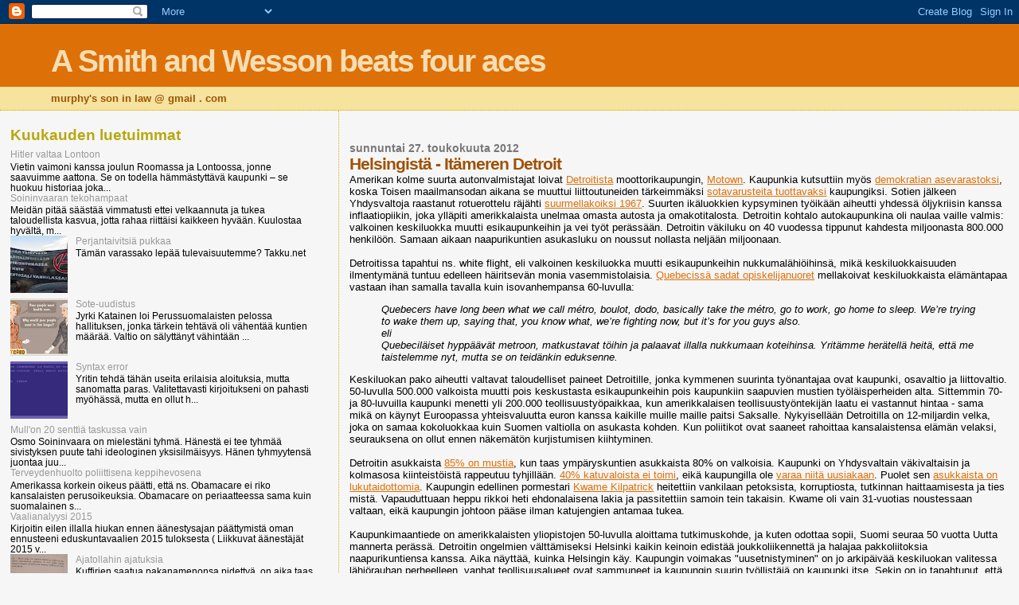

--- FILE ---
content_type: text/html; charset=UTF-8
request_url: https://murphyssoninlaw.blogspot.com/2012/05/helsingista-itameren-detroit.html?showComment=1338146824352
body_size: 27219
content:
<!DOCTYPE html>
<html dir='ltr'>
<head>
<link href='https://www.blogger.com/static/v1/widgets/2944754296-widget_css_bundle.css' rel='stylesheet' type='text/css'/>
<meta content='text/html; charset=UTF-8' http-equiv='Content-Type'/>
<meta content='blogger' name='generator'/>
<link href='https://murphyssoninlaw.blogspot.com/favicon.ico' rel='icon' type='image/x-icon'/>
<link href='http://murphyssoninlaw.blogspot.com/2012/05/helsingista-itameren-detroit.html' rel='canonical'/>
<link rel="alternate" type="application/atom+xml" title="A Smith and Wesson beats four aces - Atom" href="https://murphyssoninlaw.blogspot.com/feeds/posts/default" />
<link rel="alternate" type="application/rss+xml" title="A Smith and Wesson beats four aces - RSS" href="https://murphyssoninlaw.blogspot.com/feeds/posts/default?alt=rss" />
<link rel="service.post" type="application/atom+xml" title="A Smith and Wesson beats four aces - Atom" href="https://www.blogger.com/feeds/4494852958995200884/posts/default" />

<link rel="alternate" type="application/atom+xml" title="A Smith and Wesson beats four aces - Atom" href="https://murphyssoninlaw.blogspot.com/feeds/6519854684944871806/comments/default" />
<!--Can't find substitution for tag [blog.ieCssRetrofitLinks]-->
<meta content='http://murphyssoninlaw.blogspot.com/2012/05/helsingista-itameren-detroit.html' property='og:url'/>
<meta content='Helsingistä - Itämeren Detroit' property='og:title'/>
<meta content='Amerikan kolme suurta autonvalmistajat loivat Detroitista  moottorikaupungin, Motown . Kaupunkia kutsuttiin myös demokratian asevarastoksi ,...' property='og:description'/>
<title>A Smith and Wesson beats four aces: Helsingistä - Itämeren Detroit</title>
<style id='page-skin-1' type='text/css'><!--
/*
* Blogger Template Style
*
* Sand Dollar
* by Jason Sutter
* Updated by Blogger Team
*/
body {
margin:0px;
padding:0px;
background:#f6f6f6;
color:#000000;
font-size: small;
}
#outer-wrapper {
font:normal normal 100% 'Trebuchet MS',Trebuchet,Verdana,Sans-Serif;
}
a {
color:#DE7008;
}
a:hover {
color:#9E5205;
}
a img {
border-width: 0;
}
#content-wrapper {
padding-top: 0;
padding-right: 1em;
padding-bottom: 0;
padding-left: 1em;
}
@media all  {
div#main {
float:right;
width:66%;
padding-top:30px;
padding-right:0;
padding-bottom:10px;
padding-left:1em;
border-left:dotted 1px #e0ad12;
word-wrap: break-word; /* fix for long text breaking sidebar float in IE */
overflow: hidden;     /* fix for long non-text content breaking IE sidebar float */
}
div#sidebar {
margin-top:20px;
margin-right:0px;
margin-bottom:0px;
margin-left:0;
padding:0px;
text-align:left;
float: left;
width: 31%;
word-wrap: break-word; /* fix for long text breaking sidebar float in IE */
overflow: hidden;     /* fix for long non-text content breaking IE sidebar float */
}
}
@media handheld  {
div#main {
float:none;
width:90%;
}
div#sidebar {
padding-top:30px;
padding-right:7%;
padding-bottom:10px;
padding-left:3%;
}
}
#header {
padding-top:0px;
padding-right:0px;
padding-bottom:0px;
padding-left:0px;
margin-top:0px;
margin-right:0px;
margin-bottom:0px;
margin-left:0px;
border-bottom:dotted 1px #e0ad12;
background:#F5E39e;
}
h1 a:link  {
text-decoration:none;
color:#F5DEB3
}
h1 a:visited  {
text-decoration:none;
color:#F5DEB3
}
h1,h2,h3 {
margin: 0;
}
h1 {
padding-top:25px;
padding-right:0px;
padding-bottom:10px;
padding-left:5%;
color:#F5DEB3;
background:#DE7008;
font:normal bold 300% Verdana,Sans-Serif;
letter-spacing:-2px;
}
h3.post-title {
color:#9E5205;
font:normal bold 160% Verdana,Sans-Serif;
letter-spacing:-1px;
}
h3.post-title a,
h3.post-title a:visited {
color: #9E5205;
}
h2.date-header  {
margin-top:10px;
margin-right:0px;
margin-bottom:0px;
margin-left:0px;
color:#777777;
font: normal bold 105% 'Trebuchet MS',Trebuchet,Verdana,Sans-serif;
}
h4 {
color:#aa0033;
}
#sidebar h2 {
color:#B8A80D;
margin:0px;
padding:0px;
font:normal bold 150% Verdana,Sans-serif;
}
#sidebar .widget {
margin-top:0px;
margin-right:0px;
margin-bottom:33px;
margin-left:0px;
padding-top:0px;
padding-right:0px;
padding-bottom:0px;
padding-left:0px;
font-size:95%;
}
#sidebar ul {
list-style-type:none;
padding-left: 0;
margin-top: 0;
}
#sidebar li {
margin-top:0px;
margin-right:0px;
margin-bottom:0px;
margin-left:0px;
padding-top:0px;
padding-right:0px;
padding-bottom:0px;
padding-left:0px;
list-style-type:none;
font-size:95%;
}
.description {
padding:0px;
margin-top:7px;
margin-right:12%;
margin-bottom:7px;
margin-left:5%;
color:#9E5205;
background:transparent;
font:bold 100% Verdana,Sans-Serif;
}
.post {
margin-top:0px;
margin-right:0px;
margin-bottom:30px;
margin-left:0px;
}
.post strong {
color:#000000;
font-weight:bold;
}
pre,code {
color:#999999;
}
strike {
color:#999999;
}
.post-footer  {
padding:0px;
margin:0px;
color:#444444;
font-size:80%;
}
.post-footer a {
border:none;
color:#968a0a;
text-decoration:none;
}
.post-footer a:hover {
text-decoration:underline;
}
#comments {
padding:0px;
font-size:110%;
font-weight:bold;
}
.comment-author {
margin-top: 10px;
}
.comment-body {
font-size:100%;
font-weight:normal;
color:black;
}
.comment-footer {
padding-bottom:20px;
color:#444444;
font-size:80%;
font-weight:normal;
display:inline;
margin-right:10px
}
.deleted-comment  {
font-style:italic;
color:gray;
}
.comment-link  {
margin-left:.6em;
}
.profile-textblock {
clear: both;
margin-left: 0;
}
.profile-img {
float: left;
margin-top: 0;
margin-right: 5px;
margin-bottom: 5px;
margin-left: 0;
border: 2px solid #DE7008;
}
#sidebar a:link  {
color:#999999;
text-decoration:none;
}
#sidebar a:active  {
color:#ff0000;
text-decoration:none;
}
#sidebar a:visited  {
color:sidebarlinkcolor;
text-decoration:none;
}
#sidebar a:hover {
color:#B8A80D;
text-decoration:none;
}
.feed-links {
clear: both;
line-height: 2.5em;
}
#blog-pager-newer-link {
float: left;
}
#blog-pager-older-link {
float: right;
}
#blog-pager {
text-align: center;
}
.clear {
clear: both;
}
.widget-content {
margin-top: 0.5em;
}
/** Tweaks for layout editor preview */
body#layout #outer-wrapper {
margin-top: 0;
}
body#layout #main,
body#layout #sidebar {
margin-top: 10px;
padding-top: 0;
}

--></style>
<link href='https://www.blogger.com/dyn-css/authorization.css?targetBlogID=4494852958995200884&amp;zx=6cdf72cf-9ef6-4709-958a-7765141c4350' media='none' onload='if(media!=&#39;all&#39;)media=&#39;all&#39;' rel='stylesheet'/><noscript><link href='https://www.blogger.com/dyn-css/authorization.css?targetBlogID=4494852958995200884&amp;zx=6cdf72cf-9ef6-4709-958a-7765141c4350' rel='stylesheet'/></noscript>
<meta name='google-adsense-platform-account' content='ca-host-pub-1556223355139109'/>
<meta name='google-adsense-platform-domain' content='blogspot.com'/>

</head>
<body>
<div class='navbar section' id='navbar'><div class='widget Navbar' data-version='1' id='Navbar1'><script type="text/javascript">
    function setAttributeOnload(object, attribute, val) {
      if(window.addEventListener) {
        window.addEventListener('load',
          function(){ object[attribute] = val; }, false);
      } else {
        window.attachEvent('onload', function(){ object[attribute] = val; });
      }
    }
  </script>
<div id="navbar-iframe-container"></div>
<script type="text/javascript" src="https://apis.google.com/js/platform.js"></script>
<script type="text/javascript">
      gapi.load("gapi.iframes:gapi.iframes.style.bubble", function() {
        if (gapi.iframes && gapi.iframes.getContext) {
          gapi.iframes.getContext().openChild({
              url: 'https://www.blogger.com/navbar/4494852958995200884?po\x3d6519854684944871806\x26origin\x3dhttps://murphyssoninlaw.blogspot.com',
              where: document.getElementById("navbar-iframe-container"),
              id: "navbar-iframe"
          });
        }
      });
    </script><script type="text/javascript">
(function() {
var script = document.createElement('script');
script.type = 'text/javascript';
script.src = '//pagead2.googlesyndication.com/pagead/js/google_top_exp.js';
var head = document.getElementsByTagName('head')[0];
if (head) {
head.appendChild(script);
}})();
</script>
</div></div>
<div id='outer-wrapper'><div id='wrap2'>
<!-- skip links for text browsers -->
<span id='skiplinks' style='display:none;'>
<a href='#main'>skip to main </a> |
      <a href='#sidebar'>skip to sidebar</a>
</span>
<div id='header-wrapper'>
<div class='header section' id='header'><div class='widget Header' data-version='1' id='Header1'>
<div id='header-inner'>
<div class='titlewrapper'>
<h1 class='title'>
<a href='https://murphyssoninlaw.blogspot.com/'>
A Smith and Wesson beats four aces
</a>
</h1>
</div>
<div class='descriptionwrapper'>
<p class='description'><span>murphy's son in law @ gmail . com</span></p>
</div>
</div>
</div></div>
</div>
<div id='content-wrapper'>
<div id='crosscol-wrapper' style='text-align:center'>
<div class='crosscol no-items section' id='crosscol'></div>
</div>
<div id='main-wrapper'>
<div class='main section' id='main'><div class='widget Blog' data-version='1' id='Blog1'>
<div class='blog-posts hfeed'>

          <div class="date-outer">
        
<h2 class='date-header'><span>sunnuntai 27. toukokuuta 2012</span></h2>

          <div class="date-posts">
        
<div class='post-outer'>
<div class='post hentry uncustomized-post-template' itemprop='blogPost' itemscope='itemscope' itemtype='http://schema.org/BlogPosting'>
<meta content='4494852958995200884' itemprop='blogId'/>
<meta content='6519854684944871806' itemprop='postId'/>
<a name='6519854684944871806'></a>
<h3 class='post-title entry-title' itemprop='name'>
Helsingistä - Itämeren Detroit
</h3>
<div class='post-header'>
<div class='post-header-line-1'></div>
</div>
<div class='post-body entry-content' id='post-body-6519854684944871806' itemprop='description articleBody'>
Amerikan kolme suurta autonvalmistajat loivat <a href="http://www.shrinkingcities.com/index.php?id=21&amp;L=1">Detroitista</a> moottorikaupungin, <a href="http://fi.wikipedia.org/wiki/Motown">Motown</a>. Kaupunkia kutsuttiin myös <a href="http://en.wikipedia.org/wiki/Arsenal_of_Democracy">demokratian asevarastoksi</a>, koska Toisen maailmansodan aikana se muuttui liittoutuneiden tärkeimmäksi <a href="http://en.wikipedia.org/wiki/Detroit_Arsenal_Tank_Plant">sotavarusteita tuottavaksi</a> kaupungiksi. Sotien jälkeen Yhdysvaltoja raastanut rotuerottelu räjähti <a href="http://en.wikipedia.org/wiki/12th_Street_Riot">suurmellakoiksi 1967</a>. Suurten ikäluokkien kypsyminen työikään aiheutti yhdessä öljykriisin kanssa inflaatiopiikin, joka ylläpiti amerikkalaista unelmaa omasta autosta ja omakotitalosta. Detroitin kohtalo autokaupunkina oli naulaa vaille valmis: valkoinen keskiluokka muutti esikaupunkeihin ja vei työt perässään. Detroitin väkiluku on 40 vuodessa tippunut kahdesta miljoonasta 800.000 henkilöön. Samaan aikaan naapurikuntien asukasluku on noussut nollasta neljään miljoonaan.<br />
<br />
Detroitissa tapahtui ns. white flight, eli valkoinen keskiluokka muutti esikaupunkeihin nukkumalähiöihinsä, mikä keskiluokkaisuuden ilmentymänä tuntuu edelleen häiritsevän monia vasemmistolaisia. <a href="http://news.nationalpost.com/2012/05/25/fighting-words-a-look-at-what-quebec-student-protesters-are-really-thinking/">Quebecissä sadat opiskelijanuoret</a> mellakoivat keskiluokkaista elämäntapaa vastaan ihan samalla tavalla kuin isovanhempansa 60-luvulla:
<br />
<blockquote>
<i>Quebecers have long been what we call métro, boulot, dodo, basically take the métro, go to work, go home to sleep. We&#8217;re trying to wake them up, saying that, you know what, we&#8217;re fighting now, but it&#8217;s for you guys also.</i><br />
<i>eli</i><br />
<i>Quebeciläiset hyppäävät metroon, matkustavat töihin ja palaavat illalla nukkumaan koteihinsa. Yritämme herätellä heitä, että me taistelemme nyt, mutta se on teidänkin eduksenne.</i></blockquote>
Keskiluokan pako aiheutti valtavat taloudelliset paineet Detroitille, jonka kymmenen suurinta työnantajaa ovat kaupunki, osavaltio ja liittovaltio. 50-luvulla 500.000 valkoista muutti pois keskustasta esikaupunkeihin pois kaupunkiin saapuvien mustien työläisperheiden alta. Sittemmin 70- ja 80-luvuilla kaupunki menetti yli 200.000 teollisuustyöpaikkaa, kun amerikkalaisen teollisuustyöntekijän laatu ei vastannut hintaa - sama mikä on käynyt Euroopassa yhteisvaluutta euron kanssa kaikille muille maille paitsi Saksalle. Nykyisellään Detroitilla on 12-miljardin velka, joka on samaa kokoluokkaa kuin Suomen valtiolla on asukasta kohden. Kun poliitikot ovat saaneet rahoittaa kansalaistensa elämän velaksi, seurauksena on ollut ennen näkemätön kurjistumisen kiihtyminen.<br />
<br />
Detroitin asukkaista <a href="http://www.clrsearch.com/Detroit_Demographics/MI/Population-by-Race-and-Ethnicity">85% on mustia</a>, kun taas ympäryskuntien asukkaista 80% on valkoisia. Kaupunki on Yhdysvaltain väkivaltaisin ja kolmasosa kiinteistöistä rappeutuu tyhjillään. <a href="http://www.bloomberg.com/news/2012-05-24/half-of-detroit-s-streetlights-may-go-out-as-city-shrinks.html">40% katuvaloista ei toimi</a>, eikä kaupungilla ole <a href="http://fullcomment.nationalpost.com/2012/05/25/would-the-last-person-out-of-detroit-turn-out-the-lights-oh-wait-too-late/">varaa niitä uusiakaan</a>. Puolet sen <a href="http://theweek.com/article/index/215055/detroits-shocking-47-percent-illiteracy-rate">asukkaista on lukutaidottomia</a>. Kaupungin edellinen pormestari <a href="http://en.wikipedia.org/wiki/Kwame_Kilpatrick">Kwame Kilpatrick</a> heitettiin vankilaan petoksista, korruptiosta, tutkinnan haittaamisesta ja ties mistä. Vapauduttuaan heppu rikkoi heti ehdonalaisena lakia ja passitettiin samoin tein takaisin. Kwame oli vain 31-vuotias noustessaan valtaan, eikä kaupungin johtoon pääse ilman katujengien antamaa tukea.<br />
<br />
Kaupunkimaantiede on amerikkalaisten yliopistojen 50-luvulla aloittama tutkimuskohde, ja kuten odottaa sopii, Suomi seuraa 50 vuotta Uutta mannerta perässä. Detroitin ongelmien välttämiseksi Helsinki kaikin keinoin edistää joukkoliikennettä ja halajaa pakkoliitoksia naapurikuntiensa kanssa. Aika näyttää, kuinka Helsingin käy. Kaupungin voimakas "uusetnistyminen" on jo arkipäivää keskiluokan valitessa lähiörauhan perheelleen, vanhat teollisuusalueet ovat sammuneet ja kaupungin suurin työllistäjä on kaupunki itse. Sekin on jo tapahtunut, että 30-vuotiaat on valittu ylimmiksi päättäjiksi.
<div style='clear: both;'></div>
</div>
<div class='post-footer'>
<div class='post-footer-line post-footer-line-1'>
<span class='post-author vcard'>
Lähettänyt
<span class='fn' itemprop='author' itemscope='itemscope' itemtype='http://schema.org/Person'>
<meta content='https://www.blogger.com/profile/16384728864925140837' itemprop='url'/>
<a class='g-profile' href='https://www.blogger.com/profile/16384728864925140837' rel='author' title='author profile'>
<span itemprop='name'>Kumitonttu</span>
</a>
</span>
</span>
<span class='post-timestamp'>
klo
<meta content='http://murphyssoninlaw.blogspot.com/2012/05/helsingista-itameren-detroit.html' itemprop='url'/>
<a class='timestamp-link' href='https://murphyssoninlaw.blogspot.com/2012/05/helsingista-itameren-detroit.html' rel='bookmark' title='permanent link'><abbr class='published' itemprop='datePublished' title='2012-05-27T08:39:00+03:00'>8.39</abbr></a>
</span>
<span class='post-comment-link'>
</span>
<span class='post-icons'>
<span class='item-control blog-admin pid-992020325'>
<a href='https://www.blogger.com/post-edit.g?blogID=4494852958995200884&postID=6519854684944871806&from=pencil' title='Muokkaa tekstiä'>
<img alt='' class='icon-action' height='18' src='https://resources.blogblog.com/img/icon18_edit_allbkg.gif' width='18'/>
</a>
</span>
</span>
<div class='post-share-buttons goog-inline-block'>
<a class='goog-inline-block share-button sb-email' href='https://www.blogger.com/share-post.g?blogID=4494852958995200884&postID=6519854684944871806&target=email' target='_blank' title='Kohteen lähettäminen sähköpostitse'><span class='share-button-link-text'>Kohteen lähettäminen sähköpostitse</span></a><a class='goog-inline-block share-button sb-blog' href='https://www.blogger.com/share-post.g?blogID=4494852958995200884&postID=6519854684944871806&target=blog' onclick='window.open(this.href, "_blank", "height=270,width=475"); return false;' target='_blank' title='Bloggaa tästä!'><span class='share-button-link-text'>Bloggaa tästä!</span></a><a class='goog-inline-block share-button sb-twitter' href='https://www.blogger.com/share-post.g?blogID=4494852958995200884&postID=6519854684944871806&target=twitter' target='_blank' title='Jaa X:ssä'><span class='share-button-link-text'>Jaa X:ssä</span></a><a class='goog-inline-block share-button sb-facebook' href='https://www.blogger.com/share-post.g?blogID=4494852958995200884&postID=6519854684944871806&target=facebook' onclick='window.open(this.href, "_blank", "height=430,width=640"); return false;' target='_blank' title='Jaa Facebookiin'><span class='share-button-link-text'>Jaa Facebookiin</span></a><a class='goog-inline-block share-button sb-pinterest' href='https://www.blogger.com/share-post.g?blogID=4494852958995200884&postID=6519854684944871806&target=pinterest' target='_blank' title='Jaa Pinterestiin'><span class='share-button-link-text'>Jaa Pinterestiin</span></a>
</div>
</div>
<div class='post-footer-line post-footer-line-2'>
<span class='post-labels'>
Tunnisteet:
<a href='https://murphyssoninlaw.blogspot.com/search/label/historia' rel='tag'>historia</a>,
<a href='https://murphyssoninlaw.blogspot.com/search/label/talous' rel='tag'>talous</a>,
<a href='https://murphyssoninlaw.blogspot.com/search/label/vajakki' rel='tag'>vajakki</a>,
<a href='https://murphyssoninlaw.blogspot.com/search/label/vihre%C3%A4t' rel='tag'>vihreät</a>
</span>
</div>
<div class='post-footer-line post-footer-line-3'>
<span class='post-location'>
</span>
</div>
</div>
</div>
<div class='comments' id='comments'>
<a name='comments'></a>
<h4>20 kommenttia:</h4>
<div id='Blog1_comments-block-wrapper'>
<dl class='avatar-comment-indent' id='comments-block'>
<dt class='comment-author ' id='c7856862671376507961'>
<a name='c7856862671376507961'></a>
<div class="avatar-image-container vcard"><span dir="ltr"><a href="https://www.blogger.com/profile/06771916054867972850" target="" rel="nofollow" onclick="" class="avatar-hovercard" id="av-7856862671376507961-06771916054867972850"><img src="https://resources.blogblog.com/img/blank.gif" width="35" height="35" class="delayLoad" style="display: none;" longdesc="//blogger.googleusercontent.com/img/b/R29vZ2xl/AVvXsEh97ixbH0SdSMarLjO8-WJUPOychvTvtxr8XQlgaHM6rRbRP9ZdkHqQ_499kxHD-2bBn6QK2J_wKF1EJhht2U5_aFUvx90bOvNpqLkeae8fQw7CIoSl0CAWti8LQkC2NQ/s45-c/friedman.jpg" alt="" title="Miltton Friidman">

<noscript><img src="//blogger.googleusercontent.com/img/b/R29vZ2xl/AVvXsEh97ixbH0SdSMarLjO8-WJUPOychvTvtxr8XQlgaHM6rRbRP9ZdkHqQ_499kxHD-2bBn6QK2J_wKF1EJhht2U5_aFUvx90bOvNpqLkeae8fQw7CIoSl0CAWti8LQkC2NQ/s45-c/friedman.jpg" width="35" height="35" class="photo" alt=""></noscript></a></span></div>
<a href='https://www.blogger.com/profile/06771916054867972850' rel='nofollow'>Miltton Friidman</a>
kirjoitti...
</dt>
<dd class='comment-body' id='Blog1_cmt-7856862671376507961'>
<p>
Helsingin taloudellista asemaa ei tietty yhtään helpota sekään, että meneillään on, tai on ollut hankkeita, joiden koko lasketaan useissa sadoissa miljoonissa (Guggenheim, länsimetro, Pisararata).<br /><br />Nyttemmin esim. automaattimetron kustannukset ovat nousseet lähelle miljardia.<br /><br />---<br /><br />Joitain linkkejä:<br /><br /><a href="http://www.hsy.fi/seututieto/kaupunki/yritystoiminta/Sivut/tyonmuutos.aspx" rel="nofollow">Työn muutos Helsingin seudulla</a><br /><br /><a href="http://www.hsy.fi/seututieto/kaupunki/yritystoiminta/Sivut/suurimmat.aspx" rel="nofollow">HSY - Suurimmat yritykset</a>
</p>
</dd>
<dd class='comment-footer'>
<span class='comment-timestamp'>
<a href='https://murphyssoninlaw.blogspot.com/2012/05/helsingista-itameren-detroit.html?showComment=1338107423354#c7856862671376507961' title='comment permalink'>
27/5/12 11:30 ap.
</a>
<span class='item-control blog-admin pid-918576824'>
<a class='comment-delete' href='https://www.blogger.com/comment/delete/4494852958995200884/7856862671376507961' title='Poista kommentti'>
<img src='https://resources.blogblog.com/img/icon_delete13.gif'/>
</a>
</span>
</span>
</dd>
<dt class='comment-author blog-author' id='c76453252468430678'>
<a name='c76453252468430678'></a>
<div class="avatar-image-container vcard"><span dir="ltr"><a href="https://www.blogger.com/profile/16384728864925140837" target="" rel="nofollow" onclick="" class="avatar-hovercard" id="av-76453252468430678-16384728864925140837"><img src="https://resources.blogblog.com/img/blank.gif" width="35" height="35" class="delayLoad" style="display: none;" longdesc="//blogger.googleusercontent.com/img/b/R29vZ2xl/AVvXsEjjmJ7ECdrT408J_Xl4l6LEKMzKvFp7FdggrHhPdf5qw7poI6OlAKmzKUSPy2xR0BfwVrbxsEudetEWPKeejvfrqsWKuHD2W-M9-8byjmdKM52otzNtVNcAce7LisxTmyA/s45-c/freedom.bmp" alt="" title="Kumitonttu">

<noscript><img src="//blogger.googleusercontent.com/img/b/R29vZ2xl/AVvXsEjjmJ7ECdrT408J_Xl4l6LEKMzKvFp7FdggrHhPdf5qw7poI6OlAKmzKUSPy2xR0BfwVrbxsEudetEWPKeejvfrqsWKuHD2W-M9-8byjmdKM52otzNtVNcAce7LisxTmyA/s45-c/freedom.bmp" width="35" height="35" class="photo" alt=""></noscript></a></span></div>
<a href='https://www.blogger.com/profile/16384728864925140837' rel='nofollow'>Kumitonttu</a>
kirjoitti...
</dt>
<dd class='comment-body' id='Blog1_cmt-76453252468430678'>
<p>
Kiitos linkeistä! Suomessa pitäisi ehdottomasti olla kielto sille, että kunnat saavat lainata keltään muulta kuin valtiolta. Nykyisessä tavassa ei ole mitään järkeä. Jos kunta ei kykene selviämään velvoitteistaan, sen velvoitteita on pienennettävä.
</p>
</dd>
<dd class='comment-footer'>
<span class='comment-timestamp'>
<a href='https://murphyssoninlaw.blogspot.com/2012/05/helsingista-itameren-detroit.html?showComment=1338108188637#c76453252468430678' title='comment permalink'>
27/5/12 11:43 ap.
</a>
<span class='item-control blog-admin pid-992020325'>
<a class='comment-delete' href='https://www.blogger.com/comment/delete/4494852958995200884/76453252468430678' title='Poista kommentti'>
<img src='https://resources.blogblog.com/img/icon_delete13.gif'/>
</a>
</span>
</span>
</dd>
<dt class='comment-author ' id='c3264212902763796676'>
<a name='c3264212902763796676'></a>
<div class="avatar-image-container vcard"><span dir="ltr"><a href="https://www.blogger.com/profile/06771916054867972850" target="" rel="nofollow" onclick="" class="avatar-hovercard" id="av-3264212902763796676-06771916054867972850"><img src="https://resources.blogblog.com/img/blank.gif" width="35" height="35" class="delayLoad" style="display: none;" longdesc="//blogger.googleusercontent.com/img/b/R29vZ2xl/AVvXsEh97ixbH0SdSMarLjO8-WJUPOychvTvtxr8XQlgaHM6rRbRP9ZdkHqQ_499kxHD-2bBn6QK2J_wKF1EJhht2U5_aFUvx90bOvNpqLkeae8fQw7CIoSl0CAWti8LQkC2NQ/s45-c/friedman.jpg" alt="" title="Miltton Friidman">

<noscript><img src="//blogger.googleusercontent.com/img/b/R29vZ2xl/AVvXsEh97ixbH0SdSMarLjO8-WJUPOychvTvtxr8XQlgaHM6rRbRP9ZdkHqQ_499kxHD-2bBn6QK2J_wKF1EJhht2U5_aFUvx90bOvNpqLkeae8fQw7CIoSl0CAWti8LQkC2NQ/s45-c/friedman.jpg" width="35" height="35" class="photo" alt=""></noscript></a></span></div>
<a href='https://www.blogger.com/profile/06771916054867972850' rel='nofollow'>Miltton Friidman</a>
kirjoitti...
</dt>
<dd class='comment-body' id='Blog1_cmt-3264212902763796676'>
<p>
<i>Suomessa pitäisi ehdottomasti olla kielto sille, että kunnat saavat lainata keltään muulta kuin valtiolta. Nykyisessä tavassa ei ole mitään järkeä. Jos kunta ei kykene selviämään velvoitteistaan, sen velvoitteita on pienennettävä.</i><br /><br />Kunta (tai kaupunki) on periaatteessa kollektiivi, jonka jäsenillä on yhteinen vastuu velasta, mutta vastuusta voi paeta yksinkertaisesti siirtämällä kirjansa pois kunnasta.<br /><br />Olen kirjoittanut tästä omassa blogissa:<br /><br /><a href="http://milttonfriidman.blogspot.com/2012/02/kuinka-selvian-6000-euron-velasta.html" rel="nofollow">Kuinka selviän 6000 euron velasta? Helposti, muutan vain pois kunnasta.</a><br /><br />---<br /><br />Sen lisäksi kuntien ongelmana on se - kuten myös valtion ongelmana - että se on jakautunut itseään vastaan.<br /><br />Kunnanvaltuustoissa demarit edustavat ja ajavat vain kuntien työntekijöiden etuja.
</p>
</dd>
<dd class='comment-footer'>
<span class='comment-timestamp'>
<a href='https://murphyssoninlaw.blogspot.com/2012/05/helsingista-itameren-detroit.html?showComment=1338116504447#c3264212902763796676' title='comment permalink'>
27/5/12 2:01 ip.
</a>
<span class='item-control blog-admin pid-918576824'>
<a class='comment-delete' href='https://www.blogger.com/comment/delete/4494852958995200884/3264212902763796676' title='Poista kommentti'>
<img src='https://resources.blogblog.com/img/icon_delete13.gif'/>
</a>
</span>
</span>
</dd>
<dt class='comment-author ' id='c7333155372391736385'>
<a name='c7333155372391736385'></a>
<div class="avatar-image-container vcard"><span dir="ltr"><a href="https://www.blogger.com/profile/10835782570473516162" target="" rel="nofollow" onclick="" class="avatar-hovercard" id="av-7333155372391736385-10835782570473516162"><img src="https://resources.blogblog.com/img/blank.gif" width="35" height="35" class="delayLoad" style="display: none;" longdesc="//blogger.googleusercontent.com/img/b/R29vZ2xl/AVvXsEjGCd7lxCq53-cdCwSGLWjIB1_tchCjDqDFxpIU9UlgnBdqEj8Bz0Sj6XANKD9XzSAzDtfvG8opA9RhwJ-SpvrLYGTuvo7XScOmy-WA3V5IzGm8ZGgkJa64EJ_5-oQsKQ/s45-c/Aristoteles.jpg" alt="" title="Valkea">

<noscript><img src="//blogger.googleusercontent.com/img/b/R29vZ2xl/AVvXsEjGCd7lxCq53-cdCwSGLWjIB1_tchCjDqDFxpIU9UlgnBdqEj8Bz0Sj6XANKD9XzSAzDtfvG8opA9RhwJ-SpvrLYGTuvo7XScOmy-WA3V5IzGm8ZGgkJa64EJ_5-oQsKQ/s45-c/Aristoteles.jpg" width="35" height="35" class="photo" alt=""></noscript></a></span></div>
<a href='https://www.blogger.com/profile/10835782570473516162' rel='nofollow'>Valkea</a>
kirjoitti...
</dt>
<dd class='comment-body' id='Blog1_cmt-7333155372391736385'>
<p>
Muistakaamme myös, että slummikaupunki Detroit on liberaalin monietnisen sateenkaari-idealismin ja sosiaali-insinöörityön tulos, sen saman jota nyt toteutetaan Suomessa. Detroit on nykyään aihe, jota liberaalit yrittävät kaikin keinoin lakaista maton alle. He eivät yritä edes käynnistää uusia sosiaali-insinööri projekteja (jotka olivat siis ongelmien synnyn ja kasvun alkuperäisiä syitä), vaan ovat hylänneet kaupungin toivottomana.<br /><br />Tässä hiukan lisää aihetta sivuten:<br /><br />http://www.alternativeright.com/main/blogs/zeitgeist/why-we-don-t-care/<br /><br />Huomatkaa myös kirjoituksen monet linkit ja niiden videot, kuten tämä sisäänpääsykokeissa etuoikeutetusta (&quot;positiivinen&quot; syrjintä) mustasta opiskelijasta Floridan yliopistossa. Slummiutuminen leviää myös yliopistoihin:<br /><br />http://www.dailymail.co.uk/news/article-2118501/I-kill-f--Students-death-threats-professor-evolution-class.html
</p>
</dd>
<dd class='comment-footer'>
<span class='comment-timestamp'>
<a href='https://murphyssoninlaw.blogspot.com/2012/05/helsingista-itameren-detroit.html?showComment=1338124958997#c7333155372391736385' title='comment permalink'>
27/5/12 4:22 ip.
</a>
<span class='item-control blog-admin pid-162984504'>
<a class='comment-delete' href='https://www.blogger.com/comment/delete/4494852958995200884/7333155372391736385' title='Poista kommentti'>
<img src='https://resources.blogblog.com/img/icon_delete13.gif'/>
</a>
</span>
</span>
</dd>
<dt class='comment-author ' id='c6425226844892535718'>
<a name='c6425226844892535718'></a>
<div class="avatar-image-container vcard"><span dir="ltr"><a href="https://www.blogger.com/profile/10835782570473516162" target="" rel="nofollow" onclick="" class="avatar-hovercard" id="av-6425226844892535718-10835782570473516162"><img src="https://resources.blogblog.com/img/blank.gif" width="35" height="35" class="delayLoad" style="display: none;" longdesc="//blogger.googleusercontent.com/img/b/R29vZ2xl/AVvXsEjGCd7lxCq53-cdCwSGLWjIB1_tchCjDqDFxpIU9UlgnBdqEj8Bz0Sj6XANKD9XzSAzDtfvG8opA9RhwJ-SpvrLYGTuvo7XScOmy-WA3V5IzGm8ZGgkJa64EJ_5-oQsKQ/s45-c/Aristoteles.jpg" alt="" title="Valkea">

<noscript><img src="//blogger.googleusercontent.com/img/b/R29vZ2xl/AVvXsEjGCd7lxCq53-cdCwSGLWjIB1_tchCjDqDFxpIU9UlgnBdqEj8Bz0Sj6XANKD9XzSAzDtfvG8opA9RhwJ-SpvrLYGTuvo7XScOmy-WA3V5IzGm8ZGgkJa64EJ_5-oQsKQ/s45-c/Aristoteles.jpg" width="35" height="35" class="photo" alt=""></noscript></a></span></div>
<a href='https://www.blogger.com/profile/10835782570473516162' rel='nofollow'>Valkea</a>
kirjoitti...
</dt>
<dd class='comment-body' id='Blog1_cmt-6425226844892535718'>
<p>
Lisättäköön vielä, että suurimmassa osassa Usan yliopistoja on suuret automaattiset kiintiöt mustille ja muille vähemmistöille, joten heidän osaamisensa ja kykynsä opiskeluun ei merkitse sisäänpääsyssä mitään.
</p>
</dd>
<dd class='comment-footer'>
<span class='comment-timestamp'>
<a href='https://murphyssoninlaw.blogspot.com/2012/05/helsingista-itameren-detroit.html?showComment=1338125483028#c6425226844892535718' title='comment permalink'>
27/5/12 4:31 ip.
</a>
<span class='item-control blog-admin pid-162984504'>
<a class='comment-delete' href='https://www.blogger.com/comment/delete/4494852958995200884/6425226844892535718' title='Poista kommentti'>
<img src='https://resources.blogblog.com/img/icon_delete13.gif'/>
</a>
</span>
</span>
</dd>
<dt class='comment-author blog-author' id='c8246436589206052879'>
<a name='c8246436589206052879'></a>
<div class="avatar-image-container vcard"><span dir="ltr"><a href="https://www.blogger.com/profile/16384728864925140837" target="" rel="nofollow" onclick="" class="avatar-hovercard" id="av-8246436589206052879-16384728864925140837"><img src="https://resources.blogblog.com/img/blank.gif" width="35" height="35" class="delayLoad" style="display: none;" longdesc="//blogger.googleusercontent.com/img/b/R29vZ2xl/AVvXsEjjmJ7ECdrT408J_Xl4l6LEKMzKvFp7FdggrHhPdf5qw7poI6OlAKmzKUSPy2xR0BfwVrbxsEudetEWPKeejvfrqsWKuHD2W-M9-8byjmdKM52otzNtVNcAce7LisxTmyA/s45-c/freedom.bmp" alt="" title="Kumitonttu">

<noscript><img src="//blogger.googleusercontent.com/img/b/R29vZ2xl/AVvXsEjjmJ7ECdrT408J_Xl4l6LEKMzKvFp7FdggrHhPdf5qw7poI6OlAKmzKUSPy2xR0BfwVrbxsEudetEWPKeejvfrqsWKuHD2W-M9-8byjmdKM52otzNtVNcAce7LisxTmyA/s45-c/freedom.bmp" width="35" height="35" class="photo" alt=""></noscript></a></span></div>
<a href='https://www.blogger.com/profile/16384728864925140837' rel='nofollow'>Kumitonttu</a>
kirjoitti...
</dt>
<dd class='comment-body' id='Blog1_cmt-8246436589206052879'>
<p>
Miltton, olet oikeassa. Sen takia Helsingin poliitikot haluavat tehdä yhden ison metropolin, jotta asuinkunnan valinnalla ei olisi merkitystä yksittäisen kunnan itse itselleen aiheuttamiin ongelmiin. Niin paljon kuin kansanedustajamme matkustelevatkin, soisin heille mielelläni viikon tutustumisretken Detroitiin veronmaksajien rahoilla.<br /><br />Valkea, en tiennyt, että ei-valkoisilla on noin laajalti kiintiöt yliopistoihin. Tuohan on aivan hullua. Kas kun eivät arvo saman tien loppututkintoja.
</p>
</dd>
<dd class='comment-footer'>
<span class='comment-timestamp'>
<a href='https://murphyssoninlaw.blogspot.com/2012/05/helsingista-itameren-detroit.html?showComment=1338129218256#c8246436589206052879' title='comment permalink'>
27/5/12 5:33 ip.
</a>
<span class='item-control blog-admin pid-992020325'>
<a class='comment-delete' href='https://www.blogger.com/comment/delete/4494852958995200884/8246436589206052879' title='Poista kommentti'>
<img src='https://resources.blogblog.com/img/icon_delete13.gif'/>
</a>
</span>
</span>
</dd>
<dt class='comment-author ' id='c3322529426608354138'>
<a name='c3322529426608354138'></a>
<div class="avatar-image-container vcard"><span dir="ltr"><a href="https://www.blogger.com/profile/06771916054867972850" target="" rel="nofollow" onclick="" class="avatar-hovercard" id="av-3322529426608354138-06771916054867972850"><img src="https://resources.blogblog.com/img/blank.gif" width="35" height="35" class="delayLoad" style="display: none;" longdesc="//blogger.googleusercontent.com/img/b/R29vZ2xl/AVvXsEh97ixbH0SdSMarLjO8-WJUPOychvTvtxr8XQlgaHM6rRbRP9ZdkHqQ_499kxHD-2bBn6QK2J_wKF1EJhht2U5_aFUvx90bOvNpqLkeae8fQw7CIoSl0CAWti8LQkC2NQ/s45-c/friedman.jpg" alt="" title="Miltton Friidman">

<noscript><img src="//blogger.googleusercontent.com/img/b/R29vZ2xl/AVvXsEh97ixbH0SdSMarLjO8-WJUPOychvTvtxr8XQlgaHM6rRbRP9ZdkHqQ_499kxHD-2bBn6QK2J_wKF1EJhht2U5_aFUvx90bOvNpqLkeae8fQw7CIoSl0CAWti8LQkC2NQ/s45-c/friedman.jpg" width="35" height="35" class="photo" alt=""></noscript></a></span></div>
<a href='https://www.blogger.com/profile/06771916054867972850' rel='nofollow'>Miltton Friidman</a>
kirjoitti...
</dt>
<dd class='comment-body' id='Blog1_cmt-3322529426608354138'>
<p>
<i>Sen takia Helsingin poliitikot haluavat tehdä yhden ison metropolin, jotta asuinkunnan valinnalla ei olisi merkitystä yksittäisen kunnan itse itselleen aiheuttamiin ongelmiin.</i><br /><br />Ja tämän voisi nähdä laajemmassa kontekstissa niin, että Vetelä-Eurooppa ja Ranska haluavat eurobondit, jotta voivat jatkaa porsastelua Saksan ja Suomen piikkiin.
</p>
</dd>
<dd class='comment-footer'>
<span class='comment-timestamp'>
<a href='https://murphyssoninlaw.blogspot.com/2012/05/helsingista-itameren-detroit.html?showComment=1338130273995#c3322529426608354138' title='comment permalink'>
27/5/12 5:51 ip.
</a>
<span class='item-control blog-admin pid-918576824'>
<a class='comment-delete' href='https://www.blogger.com/comment/delete/4494852958995200884/3322529426608354138' title='Poista kommentti'>
<img src='https://resources.blogblog.com/img/icon_delete13.gif'/>
</a>
</span>
</span>
</dd>
<dt class='comment-author ' id='c6413351078249660590'>
<a name='c6413351078249660590'></a>
<div class="avatar-image-container vcard"><span dir="ltr"><a href="https://www.blogger.com/profile/10835782570473516162" target="" rel="nofollow" onclick="" class="avatar-hovercard" id="av-6413351078249660590-10835782570473516162"><img src="https://resources.blogblog.com/img/blank.gif" width="35" height="35" class="delayLoad" style="display: none;" longdesc="//blogger.googleusercontent.com/img/b/R29vZ2xl/AVvXsEjGCd7lxCq53-cdCwSGLWjIB1_tchCjDqDFxpIU9UlgnBdqEj8Bz0Sj6XANKD9XzSAzDtfvG8opA9RhwJ-SpvrLYGTuvo7XScOmy-WA3V5IzGm8ZGgkJa64EJ_5-oQsKQ/s45-c/Aristoteles.jpg" alt="" title="Valkea">

<noscript><img src="//blogger.googleusercontent.com/img/b/R29vZ2xl/AVvXsEjGCd7lxCq53-cdCwSGLWjIB1_tchCjDqDFxpIU9UlgnBdqEj8Bz0Sj6XANKD9XzSAzDtfvG8opA9RhwJ-SpvrLYGTuvo7XScOmy-WA3V5IzGm8ZGgkJa64EJ_5-oQsKQ/s45-c/Aristoteles.jpg" width="35" height="35" class="photo" alt=""></noscript></a></span></div>
<a href='https://www.blogger.com/profile/10835782570473516162' rel='nofollow'>Valkea</a>
kirjoitti...
</dt>
<dd class='comment-body' id='Blog1_cmt-6413351078249660590'>
<p>
Kumitonttu,<br /><br />se toteutetaan käytännössä niin, että ensin asetetaan tavoitteelliset vähemmistöjen rotukiintiöt (target percentages for minority races), ja sitten etukäteen (ennuste) tai jälkikäteen (todellisten tulosten perusteella) muutetaan eri rotujen sisäänpääsyyn vaadittavia pisteitä ja vaatimuksia niin, että tavoitellut rotukiintiöt saavutetaan suunnilleen tai täsmälleen.
</p>
</dd>
<dd class='comment-footer'>
<span class='comment-timestamp'>
<a href='https://murphyssoninlaw.blogspot.com/2012/05/helsingista-itameren-detroit.html?showComment=1338133642484#c6413351078249660590' title='comment permalink'>
27/5/12 6:47 ip.
</a>
<span class='item-control blog-admin pid-162984504'>
<a class='comment-delete' href='https://www.blogger.com/comment/delete/4494852958995200884/6413351078249660590' title='Poista kommentti'>
<img src='https://resources.blogblog.com/img/icon_delete13.gif'/>
</a>
</span>
</span>
</dd>
<dt class='comment-author ' id='c631711483384810777'>
<a name='c631711483384810777'></a>
<div class="avatar-image-container avatar-stock"><span dir="ltr"><img src="//resources.blogblog.com/img/blank.gif" width="35" height="35" alt="" title="Anonyymi">

</span></div>
Anonyymi
kirjoitti...
</dt>
<dd class='comment-body' id='Blog1_cmt-631711483384810777'>
<p>
Voiko muuttaa jonnekin muualle että vie työn mukaan sinne toiseen paikkaan. Pois voi muutta mutta muuttaako duuni mukana?<br /><br />Punavihersekoomus yrittää tehdä Helsingistä ja varmaan koko Suomesta yhtä Detroitia. Persuista ja kepusta ei ole tuota vastustamaan koska he ovat marginaalissa Helsingissä.<br /><br />Yleisesti ottaen en tajua miksi lähiöistä on tehty vain nukkumalähiöitä. Omituista tuo keskustakeskeisyys. Kärjistettynä keskustassa on kaikki palvelut ja työt, lähiöissä ei ole muuta kuin asunnot. Minusta olisi hyvä että kaupunginosissa ja lähiöissä olisi palveluja ja työpaikkoja. Samoin kaupungin lähistön naapurikunnissa tulisi olla palveluja ja työpaikkoja.<br /><br />Toisaalta teollisuus ja tuotannollinen toiminta ei sijaitse missään keskusta-alueella, koska sinne ei mahdu koska se on jo rakennettua. Toiseksi se haittaisi viihtyvyyttä keskusta-alueella. Kolmas homma on siinä että tavara pitää vastaanottaa ja tavara pitää kuljettaa edelleen. Sijoittumiseen vaikuttavat teiden ja ratojen reitit ja sataman ja lentokentän läheisyys. Tästä syystä teollisuus ja tuotannollinen toiminta sijaitsee omilla alueillaan jossain teollisuudelle varatussa kaupunginosassa tai sitten kokonaan toisessa kunnassa.
</p>
</dd>
<dd class='comment-footer'>
<span class='comment-timestamp'>
<a href='https://murphyssoninlaw.blogspot.com/2012/05/helsingista-itameren-detroit.html?showComment=1338138009812#c631711483384810777' title='comment permalink'>
27/5/12 8:00 ip.
</a>
<span class='item-control blog-admin pid-895581732'>
<a class='comment-delete' href='https://www.blogger.com/comment/delete/4494852958995200884/631711483384810777' title='Poista kommentti'>
<img src='https://resources.blogblog.com/img/icon_delete13.gif'/>
</a>
</span>
</span>
</dd>
<dt class='comment-author blog-author' id='c882603360429038220'>
<a name='c882603360429038220'></a>
<div class="avatar-image-container vcard"><span dir="ltr"><a href="https://www.blogger.com/profile/16384728864925140837" target="" rel="nofollow" onclick="" class="avatar-hovercard" id="av-882603360429038220-16384728864925140837"><img src="https://resources.blogblog.com/img/blank.gif" width="35" height="35" class="delayLoad" style="display: none;" longdesc="//blogger.googleusercontent.com/img/b/R29vZ2xl/AVvXsEjjmJ7ECdrT408J_Xl4l6LEKMzKvFp7FdggrHhPdf5qw7poI6OlAKmzKUSPy2xR0BfwVrbxsEudetEWPKeejvfrqsWKuHD2W-M9-8byjmdKM52otzNtVNcAce7LisxTmyA/s45-c/freedom.bmp" alt="" title="Kumitonttu">

<noscript><img src="//blogger.googleusercontent.com/img/b/R29vZ2xl/AVvXsEjjmJ7ECdrT408J_Xl4l6LEKMzKvFp7FdggrHhPdf5qw7poI6OlAKmzKUSPy2xR0BfwVrbxsEudetEWPKeejvfrqsWKuHD2W-M9-8byjmdKM52otzNtVNcAce7LisxTmyA/s45-c/freedom.bmp" width="35" height="35" class="photo" alt=""></noscript></a></span></div>
<a href='https://www.blogger.com/profile/16384728864925140837' rel='nofollow'>Kumitonttu</a>
kirjoitti...
</dt>
<dd class='comment-body' id='Blog1_cmt-882603360429038220'>
<p>
Miltton - laajempi tarkastelu viittaa tosiaan samaan suuntaan.<br /><br />Valkea, voisit blogata aiheesta kun näytät olevan siihen hyvin perehtynyt.<br /><br />Vieras, amerikkalainen kaupunkimaantiede osoittaa, että suuria ihmisasutuksia tarkasteltaessa <a href="http://www.oregonbusiness.com/articles/105-november-2011/6053-data-dig-people-follow-jobs?start=1" rel="nofollow">työpaikat todellakin seuraavat ihmisiä</a>. Tapahtumaketju on verkkainen eikä se tietenkään ole aivan yksiselitteinen, mutta jos yhteiskunta on vakaa ja kohtuullisen homogeeninen (mikä tietysti lisää vakautta itsessään), niin työpaikat ja investoinnit ohjautuvat niille alueille, joissa on lupaavaa työvoimaa. Kasvukeskukset, kuten Helsinki, on luonnollisesti itsessäänkin houkutteleva kohde uusille työpaikoille.<br /><br />Tämän voi tietenkin ajatella myös toisin päin. Jos alue taantuu ja ihmiset muuttavat pois, niin tuskinpa kukaan väittää vakavalla naamalla, että sinne syntyy kovin vahvaa uutta liike-elämää. Syntyy helposti itseään ruokkiva kierre, jossa yleinen ilmapiiri kurjistaa liike-elämän toimintaedellytyksiä. Poliitikoille syntyy helposti kiusaus kalastella ääniä yhä suuremmalla verotuksella ja elinkeinoelämän säätelyllä. Tällöin uudet investoinnit kohdistuvat niihin paikkoihin, joissa sääntely on vähäisempää.<br /><br />Tietenkin asiaan vaikuttaa myös työn tuottavuus. Suomessa energiaverotuksella korotettiin raskaan teollisuuden kustannuksia, joten pitkien välimatkojen takia lopputuotteiden toimittaminen asiakkaille söi sen kilpailuedun, joka varsinkin paperiteollisuudella oli perinteisesti ollut. Samaan aikaan poistettiin euroon liittymisellä mahdollisuus devalvaatiolla alentaa teollisuustyöntekijöiden palkkoja kansainvälisesti vertaillen. Seurauksena tuotantoa siirtyi pois Suomesta ja muuttoliike kasvukeskuksiin kiihtyi. Tässä mielessä tietysti ihmisetkin siirtyvät työn perässä, mutta riippuu aikajänteestä, jolla tarkastelua tehdään. Pidemmällä tähtäyksellä työpaikat seuraavat asutusta, lyhyemmällä tähtäimellä ihmiset liikkuvat työn perässä.
</p>
</dd>
<dd class='comment-footer'>
<span class='comment-timestamp'>
<a href='https://murphyssoninlaw.blogspot.com/2012/05/helsingista-itameren-detroit.html?showComment=1338139948876#c882603360429038220' title='comment permalink'>
27/5/12 8:32 ip.
</a>
<span class='item-control blog-admin pid-992020325'>
<a class='comment-delete' href='https://www.blogger.com/comment/delete/4494852958995200884/882603360429038220' title='Poista kommentti'>
<img src='https://resources.blogblog.com/img/icon_delete13.gif'/>
</a>
</span>
</span>
</dd>
<dt class='comment-author ' id='c402810940531813041'>
<a name='c402810940531813041'></a>
<div class="avatar-image-container avatar-stock"><span dir="ltr"><img src="//resources.blogblog.com/img/blank.gif" width="35" height="35" alt="" title="Anonyymi">

</span></div>
Anonyymi
kirjoitti...
</dt>
<dd class='comment-body' id='Blog1_cmt-402810940531813041'>
<p>
Detroit on kaupunki. Detroitin kohdalla on kyse siitä että ihmiset muuttavat pois kaupungista. 1950-luvulta asti Suomessa on ajateltu että ihmiset muuttavat maalta kaupunkiin. Pitäiskö tosissaan toivoa että Helsinki muuttuisi joksikin detroitiksi joista ihmiset muuttaa pois vaikka takaisin maalle? Lälläällää ettepäs enää kasva ettekä varasta asukkaita maalta. Tämä voi kuullostaa jonkun katkeran maalaisjuntin kitinältä.
</p>
</dd>
<dd class='comment-footer'>
<span class='comment-timestamp'>
<a href='https://murphyssoninlaw.blogspot.com/2012/05/helsingista-itameren-detroit.html?showComment=1338140782498#c402810940531813041' title='comment permalink'>
27/5/12 8:46 ip.
</a>
<span class='item-control blog-admin pid-895581732'>
<a class='comment-delete' href='https://www.blogger.com/comment/delete/4494852958995200884/402810940531813041' title='Poista kommentti'>
<img src='https://resources.blogblog.com/img/icon_delete13.gif'/>
</a>
</span>
</span>
</dd>
<dt class='comment-author blog-author' id='c2474445661521591369'>
<a name='c2474445661521591369'></a>
<div class="avatar-image-container vcard"><span dir="ltr"><a href="https://www.blogger.com/profile/16384728864925140837" target="" rel="nofollow" onclick="" class="avatar-hovercard" id="av-2474445661521591369-16384728864925140837"><img src="https://resources.blogblog.com/img/blank.gif" width="35" height="35" class="delayLoad" style="display: none;" longdesc="//blogger.googleusercontent.com/img/b/R29vZ2xl/AVvXsEjjmJ7ECdrT408J_Xl4l6LEKMzKvFp7FdggrHhPdf5qw7poI6OlAKmzKUSPy2xR0BfwVrbxsEudetEWPKeejvfrqsWKuHD2W-M9-8byjmdKM52otzNtVNcAce7LisxTmyA/s45-c/freedom.bmp" alt="" title="Kumitonttu">

<noscript><img src="//blogger.googleusercontent.com/img/b/R29vZ2xl/AVvXsEjjmJ7ECdrT408J_Xl4l6LEKMzKvFp7FdggrHhPdf5qw7poI6OlAKmzKUSPy2xR0BfwVrbxsEudetEWPKeejvfrqsWKuHD2W-M9-8byjmdKM52otzNtVNcAce7LisxTmyA/s45-c/freedom.bmp" width="35" height="35" class="photo" alt=""></noscript></a></span></div>
<a href='https://www.blogger.com/profile/16384728864925140837' rel='nofollow'>Kumitonttu</a>
kirjoitti...
</dt>
<dd class='comment-body' id='Blog1_cmt-2474445661521591369'>
<p>
Detroitin työpaikkakato on seurausta myös siitä, että koulutettu ja ahkera keskiluokka muutti sieltä pois. Totta kai ne työpaikat, jotka kilpailevat avoimessa taloudessa seurasivat ihmisten perässä laitakaupungile.<br /><br />Pääkaupunkiseudullakin uudet toimistorakennukset keskittyvät kehäteille. Esimerkiksi Pitäjänmäki länsi-Helsingissä on jo autioitunut. Siellä on joka kolmas toimitila vuokraamatta.
</p>
</dd>
<dd class='comment-footer'>
<span class='comment-timestamp'>
<a href='https://murphyssoninlaw.blogspot.com/2012/05/helsingista-itameren-detroit.html?showComment=1338141010265#c2474445661521591369' title='comment permalink'>
27/5/12 8:50 ip.
</a>
<span class='item-control blog-admin pid-992020325'>
<a class='comment-delete' href='https://www.blogger.com/comment/delete/4494852958995200884/2474445661521591369' title='Poista kommentti'>
<img src='https://resources.blogblog.com/img/icon_delete13.gif'/>
</a>
</span>
</span>
</dd>
<dt class='comment-author ' id='c6514734316206120853'>
<a name='c6514734316206120853'></a>
<div class="avatar-image-container vcard"><span dir="ltr"><a href="https://www.blogger.com/profile/06771916054867972850" target="" rel="nofollow" onclick="" class="avatar-hovercard" id="av-6514734316206120853-06771916054867972850"><img src="https://resources.blogblog.com/img/blank.gif" width="35" height="35" class="delayLoad" style="display: none;" longdesc="//blogger.googleusercontent.com/img/b/R29vZ2xl/AVvXsEh97ixbH0SdSMarLjO8-WJUPOychvTvtxr8XQlgaHM6rRbRP9ZdkHqQ_499kxHD-2bBn6QK2J_wKF1EJhht2U5_aFUvx90bOvNpqLkeae8fQw7CIoSl0CAWti8LQkC2NQ/s45-c/friedman.jpg" alt="" title="Miltton Friidman">

<noscript><img src="//blogger.googleusercontent.com/img/b/R29vZ2xl/AVvXsEh97ixbH0SdSMarLjO8-WJUPOychvTvtxr8XQlgaHM6rRbRP9ZdkHqQ_499kxHD-2bBn6QK2J_wKF1EJhht2U5_aFUvx90bOvNpqLkeae8fQw7CIoSl0CAWti8LQkC2NQ/s45-c/friedman.jpg" width="35" height="35" class="photo" alt=""></noscript></a></span></div>
<a href='https://www.blogger.com/profile/06771916054867972850' rel='nofollow'>Miltton Friidman</a>
kirjoitti...
</dt>
<dd class='comment-body' id='Blog1_cmt-6514734316206120853'>
<p>
Muistaakseni pääkaupunkiseudulla on miljoona (1 000 000) neliömetriä tyhjillään olevaa toimistotilaa.
</p>
</dd>
<dd class='comment-footer'>
<span class='comment-timestamp'>
<a href='https://murphyssoninlaw.blogspot.com/2012/05/helsingista-itameren-detroit.html?showComment=1338146824352#c6514734316206120853' title='comment permalink'>
27/5/12 10:27 ip.
</a>
<span class='item-control blog-admin pid-918576824'>
<a class='comment-delete' href='https://www.blogger.com/comment/delete/4494852958995200884/6514734316206120853' title='Poista kommentti'>
<img src='https://resources.blogblog.com/img/icon_delete13.gif'/>
</a>
</span>
</span>
</dd>
<dt class='comment-author ' id='c1515329057117715966'>
<a name='c1515329057117715966'></a>
<div class="avatar-image-container vcard"><span dir="ltr"><a href="https://www.blogger.com/profile/03554935394465432564" target="" rel="nofollow" onclick="" class="avatar-hovercard" id="av-1515329057117715966-03554935394465432564"><img src="https://resources.blogblog.com/img/blank.gif" width="35" height="35" class="delayLoad" style="display: none;" longdesc="//blogger.googleusercontent.com/img/b/R29vZ2xl/AVvXsEgeLc8Lr4VFiR5n08L2gAR9J66M2NxjqKk3WzHK2lFJ3lEBfunhLAFvDRKviG3wyWN-hy0_UCqHK8Tuo59qfKHBtcsHcT-oNpTm9xaYrAjRRyg5RpLiDZ94z1WEaGYQLFk/s45-c/igorosa.jpg" alt="" title="Igor">

<noscript><img src="//blogger.googleusercontent.com/img/b/R29vZ2xl/AVvXsEgeLc8Lr4VFiR5n08L2gAR9J66M2NxjqKk3WzHK2lFJ3lEBfunhLAFvDRKviG3wyWN-hy0_UCqHK8Tuo59qfKHBtcsHcT-oNpTm9xaYrAjRRyg5RpLiDZ94z1WEaGYQLFk/s45-c/igorosa.jpg" width="35" height="35" class="photo" alt=""></noscript></a></span></div>
<a href='https://www.blogger.com/profile/03554935394465432564' rel='nofollow'>Igor</a>
kirjoitti...
</dt>
<dd class='comment-body' id='Blog1_cmt-1515329057117715966'>
<p>
Tyhjää toimistotilaa on pääkaupunkiseudulla vaikka kuinka paljon. On irvokasta, että monilla paikoilla toimistotilan neliövuokrat ovat halvempia kuin ihmisille asunnoiksi tarkoitettujen tilojen. Ikävä ettei niihin saa virallisesti muuttaa asumaan.<br /><br />Kiinnittäisin jonkun alueen kurjistumisessa samaan multiplikaattoriefektiin joka kiihdyttää kasvua. Se kiihdyttää myös laskua alaspäin. Eli se toimii kahteen suuntaan.
</p>
</dd>
<dd class='comment-footer'>
<span class='comment-timestamp'>
<a href='https://murphyssoninlaw.blogspot.com/2012/05/helsingista-itameren-detroit.html?showComment=1344589281107#c1515329057117715966' title='comment permalink'>
10/8/12 12:01 ip.
</a>
<span class='item-control blog-admin pid-2085761438'>
<a class='comment-delete' href='https://www.blogger.com/comment/delete/4494852958995200884/1515329057117715966' title='Poista kommentti'>
<img src='https://resources.blogblog.com/img/icon_delete13.gif'/>
</a>
</span>
</span>
</dd>
<dt class='comment-author blog-author' id='c3778913610080529933'>
<a name='c3778913610080529933'></a>
<div class="avatar-image-container vcard"><span dir="ltr"><a href="https://www.blogger.com/profile/16384728864925140837" target="" rel="nofollow" onclick="" class="avatar-hovercard" id="av-3778913610080529933-16384728864925140837"><img src="https://resources.blogblog.com/img/blank.gif" width="35" height="35" class="delayLoad" style="display: none;" longdesc="//blogger.googleusercontent.com/img/b/R29vZ2xl/AVvXsEjjmJ7ECdrT408J_Xl4l6LEKMzKvFp7FdggrHhPdf5qw7poI6OlAKmzKUSPy2xR0BfwVrbxsEudetEWPKeejvfrqsWKuHD2W-M9-8byjmdKM52otzNtVNcAce7LisxTmyA/s45-c/freedom.bmp" alt="" title="Kumitonttu">

<noscript><img src="//blogger.googleusercontent.com/img/b/R29vZ2xl/AVvXsEjjmJ7ECdrT408J_Xl4l6LEKMzKvFp7FdggrHhPdf5qw7poI6OlAKmzKUSPy2xR0BfwVrbxsEudetEWPKeejvfrqsWKuHD2W-M9-8byjmdKM52otzNtVNcAce7LisxTmyA/s45-c/freedom.bmp" width="35" height="35" class="photo" alt=""></noscript></a></span></div>
<a href='https://www.blogger.com/profile/16384728864925140837' rel='nofollow'>Kumitonttu</a>
kirjoitti...
</dt>
<dd class='comment-body' id='Blog1_cmt-3778913610080529933'>
<p>
Toimistorakentaminen on tietty edullisempaa, kun ei tarvita samanlaista infraa kuin huoneistojen osalta, ja tietenkin myös kysyntä asuntopuolella on kovempi kuin tarjonta.<br /><br />Tyhjää toimistotilaa on, koska varsinkin joku Pitäjänmäki, jossa kolmannes on tyhjillään, ei enää vastaa nykyistä tarvetta. Ilmastoinnit ja autopaikat puuttuvat, imago ja sijainti ovat vanhanaikaiset. Yhä useampi PK-seudun työpaikka on toimistossa eikä pajalla. Liikkuminen uusiin kehäteiden toimitaloihin on sujuvaa toisin kuin kantakaupungin tuntumaan.<br /><br />Detroitissa työpaikat siirtyivät valkoisten mukana esikaupunkeihin, ja sama kehitys käy Suomessakin. Kukapa olisi uskonut 10 vuotta sitten, että Vantaa on houkutteleva paikka monelle tietotyöläiselle.
</p>
</dd>
<dd class='comment-footer'>
<span class='comment-timestamp'>
<a href='https://murphyssoninlaw.blogspot.com/2012/05/helsingista-itameren-detroit.html?showComment=1344590867384#c3778913610080529933' title='comment permalink'>
10/8/12 12:27 ip.
</a>
<span class='item-control blog-admin pid-992020325'>
<a class='comment-delete' href='https://www.blogger.com/comment/delete/4494852958995200884/3778913610080529933' title='Poista kommentti'>
<img src='https://resources.blogblog.com/img/icon_delete13.gif'/>
</a>
</span>
</span>
</dd>
<dt class='comment-author ' id='c3881509796480274459'>
<a name='c3881509796480274459'></a>
<div class="avatar-image-container vcard"><span dir="ltr"><a href="https://www.blogger.com/profile/03554935394465432564" target="" rel="nofollow" onclick="" class="avatar-hovercard" id="av-3881509796480274459-03554935394465432564"><img src="https://resources.blogblog.com/img/blank.gif" width="35" height="35" class="delayLoad" style="display: none;" longdesc="//blogger.googleusercontent.com/img/b/R29vZ2xl/AVvXsEgeLc8Lr4VFiR5n08L2gAR9J66M2NxjqKk3WzHK2lFJ3lEBfunhLAFvDRKviG3wyWN-hy0_UCqHK8Tuo59qfKHBtcsHcT-oNpTm9xaYrAjRRyg5RpLiDZ94z1WEaGYQLFk/s45-c/igorosa.jpg" alt="" title="Igor">

<noscript><img src="//blogger.googleusercontent.com/img/b/R29vZ2xl/AVvXsEgeLc8Lr4VFiR5n08L2gAR9J66M2NxjqKk3WzHK2lFJ3lEBfunhLAFvDRKviG3wyWN-hy0_UCqHK8Tuo59qfKHBtcsHcT-oNpTm9xaYrAjRRyg5RpLiDZ94z1WEaGYQLFk/s45-c/igorosa.jpg" width="35" height="35" class="photo" alt=""></noscript></a></span></div>
<a href='https://www.blogger.com/profile/03554935394465432564' rel='nofollow'>Igor</a>
kirjoitti...
</dt>
<dd class='comment-body' id='Blog1_cmt-3881509796480274459'>
<p>
KT: Kyllä toimistoissakin on lähes sama infra kuin kodeissa. Vessat on ja usein jonkin tasoiset keittiötkin. Eiköhän nuo ihan markkinatalouden ehdoilla toimi. Asuntopuolella on vain niin kuuma kysyntä. Selkeä merkki siitä on kun asuntojen myyntihinnat ovat (muistaakseni ulkomuistista!) vuositasolla nousseet vain 0,6% mutta vuokrat ovat samaan aikaan nousseet 4,6%.
</p>
</dd>
<dd class='comment-footer'>
<span class='comment-timestamp'>
<a href='https://murphyssoninlaw.blogspot.com/2012/05/helsingista-itameren-detroit.html?showComment=1344591334516#c3881509796480274459' title='comment permalink'>
10/8/12 12:35 ip.
</a>
<span class='item-control blog-admin pid-2085761438'>
<a class='comment-delete' href='https://www.blogger.com/comment/delete/4494852958995200884/3881509796480274459' title='Poista kommentti'>
<img src='https://resources.blogblog.com/img/icon_delete13.gif'/>
</a>
</span>
</span>
</dd>
<dt class='comment-author ' id='c4510114901567279342'>
<a name='c4510114901567279342'></a>
<div class="avatar-image-container vcard"><span dir="ltr"><a href="https://www.blogger.com/profile/03554935394465432564" target="" rel="nofollow" onclick="" class="avatar-hovercard" id="av-4510114901567279342-03554935394465432564"><img src="https://resources.blogblog.com/img/blank.gif" width="35" height="35" class="delayLoad" style="display: none;" longdesc="//blogger.googleusercontent.com/img/b/R29vZ2xl/AVvXsEgeLc8Lr4VFiR5n08L2gAR9J66M2NxjqKk3WzHK2lFJ3lEBfunhLAFvDRKviG3wyWN-hy0_UCqHK8Tuo59qfKHBtcsHcT-oNpTm9xaYrAjRRyg5RpLiDZ94z1WEaGYQLFk/s45-c/igorosa.jpg" alt="" title="Igor">

<noscript><img src="//blogger.googleusercontent.com/img/b/R29vZ2xl/AVvXsEgeLc8Lr4VFiR5n08L2gAR9J66M2NxjqKk3WzHK2lFJ3lEBfunhLAFvDRKviG3wyWN-hy0_UCqHK8Tuo59qfKHBtcsHcT-oNpTm9xaYrAjRRyg5RpLiDZ94z1WEaGYQLFk/s45-c/igorosa.jpg" width="35" height="35" class="photo" alt=""></noscript></a></span></div>
<a href='https://www.blogger.com/profile/03554935394465432564' rel='nofollow'>Igor</a>
kirjoitti...
</dt>
<dd class='comment-body' id='Blog1_cmt-4510114901567279342'>
<p>
KT: Kuinka paljon tuosta Detroitin kurjistumisesta on johtunut autoteollisuuden alamäestä? Minua on mietityttänyt että onko autoteollisuus ollut Detroitille samaa kuin meille Nokia? En ole niin tarkkaan perehtynyt Detroitiin kuin sinä ehkä. Siinä olisi yksi mielenkiintoinen aspekti.
</p>
</dd>
<dd class='comment-footer'>
<span class='comment-timestamp'>
<a href='https://murphyssoninlaw.blogspot.com/2012/05/helsingista-itameren-detroit.html?showComment=1344591615334#c4510114901567279342' title='comment permalink'>
10/8/12 12:40 ip.
</a>
<span class='item-control blog-admin pid-2085761438'>
<a class='comment-delete' href='https://www.blogger.com/comment/delete/4494852958995200884/4510114901567279342' title='Poista kommentti'>
<img src='https://resources.blogblog.com/img/icon_delete13.gif'/>
</a>
</span>
</span>
</dd>
<dt class='comment-author blog-author' id='c3445508053856551727'>
<a name='c3445508053856551727'></a>
<div class="avatar-image-container vcard"><span dir="ltr"><a href="https://www.blogger.com/profile/16384728864925140837" target="" rel="nofollow" onclick="" class="avatar-hovercard" id="av-3445508053856551727-16384728864925140837"><img src="https://resources.blogblog.com/img/blank.gif" width="35" height="35" class="delayLoad" style="display: none;" longdesc="//blogger.googleusercontent.com/img/b/R29vZ2xl/AVvXsEjjmJ7ECdrT408J_Xl4l6LEKMzKvFp7FdggrHhPdf5qw7poI6OlAKmzKUSPy2xR0BfwVrbxsEudetEWPKeejvfrqsWKuHD2W-M9-8byjmdKM52otzNtVNcAce7LisxTmyA/s45-c/freedom.bmp" alt="" title="Kumitonttu">

<noscript><img src="//blogger.googleusercontent.com/img/b/R29vZ2xl/AVvXsEjjmJ7ECdrT408J_Xl4l6LEKMzKvFp7FdggrHhPdf5qw7poI6OlAKmzKUSPy2xR0BfwVrbxsEudetEWPKeejvfrqsWKuHD2W-M9-8byjmdKM52otzNtVNcAce7LisxTmyA/s45-c/freedom.bmp" width="35" height="35" class="photo" alt=""></noscript></a></span></div>
<a href='https://www.blogger.com/profile/16384728864925140837' rel='nofollow'>Kumitonttu</a>
kirjoitti...
</dt>
<dd class='comment-body' id='Blog1_cmt-3445508053856551727'>
<p>
Toimistorakentaminen on selvästi edullisempaa. Tyypillisessä uudessa toimistotalossa on noin 10.000 neliötä, siellä työskentelee noin 400 ihmistä ja kerroksia on viisi. Vastaavaan asuintaloon verrattuna ei tarvitse huolehtia äänieristyksestä, kosteista tiloista ja parvekkeista. Toimistotalo asuintaloksi sellaisenaan muutettuna olisi lähellä jotain komunalkaa, jonka &quot;suosio&quot; perustui juuri sellaisen halpuuteen.<br /><br />Vuokrat ovat edelleen noin 20% omistusasuntojen hintatrendin alapuolella, joten korotuksia voidaan odottaa jatkossakin. Omistusasuntojen hintatrendi taas on keskiarvossa, kun mittarina käytetään sen kehitystä kaikkein parhaiten kuvaavia mittareita eli reaaliansioiden ja -koron kehitystä.
</p>
</dd>
<dd class='comment-footer'>
<span class='comment-timestamp'>
<a href='https://murphyssoninlaw.blogspot.com/2012/05/helsingista-itameren-detroit.html?showComment=1344591709080#c3445508053856551727' title='comment permalink'>
10/8/12 12:41 ip.
</a>
<span class='item-control blog-admin pid-992020325'>
<a class='comment-delete' href='https://www.blogger.com/comment/delete/4494852958995200884/3445508053856551727' title='Poista kommentti'>
<img src='https://resources.blogblog.com/img/icon_delete13.gif'/>
</a>
</span>
</span>
</dd>
<dt class='comment-author ' id='c913456684544793531'>
<a name='c913456684544793531'></a>
<div class="avatar-image-container vcard"><span dir="ltr"><a href="https://www.blogger.com/profile/03554935394465432564" target="" rel="nofollow" onclick="" class="avatar-hovercard" id="av-913456684544793531-03554935394465432564"><img src="https://resources.blogblog.com/img/blank.gif" width="35" height="35" class="delayLoad" style="display: none;" longdesc="//blogger.googleusercontent.com/img/b/R29vZ2xl/AVvXsEgeLc8Lr4VFiR5n08L2gAR9J66M2NxjqKk3WzHK2lFJ3lEBfunhLAFvDRKviG3wyWN-hy0_UCqHK8Tuo59qfKHBtcsHcT-oNpTm9xaYrAjRRyg5RpLiDZ94z1WEaGYQLFk/s45-c/igorosa.jpg" alt="" title="Igor">

<noscript><img src="//blogger.googleusercontent.com/img/b/R29vZ2xl/AVvXsEgeLc8Lr4VFiR5n08L2gAR9J66M2NxjqKk3WzHK2lFJ3lEBfunhLAFvDRKviG3wyWN-hy0_UCqHK8Tuo59qfKHBtcsHcT-oNpTm9xaYrAjRRyg5RpLiDZ94z1WEaGYQLFk/s45-c/igorosa.jpg" width="35" height="35" class="photo" alt=""></noscript></a></span></div>
<a href='https://www.blogger.com/profile/03554935394465432564' rel='nofollow'>Igor</a>
kirjoitti...
</dt>
<dd class='comment-body' id='Blog1_cmt-913456684544793531'>
<p>
KT: Eiköhän asuntojen hinnat ja vuokrat toimi kysynnän ja tarjonnan periaatteilla. Cost+ muodostaa vain kannattavuuden alarajan ja sitten kysyntä asettaa jonkinlaisen ylärajan kun ahneus ei tunne mitään ylärajaa.<br /><br />Muutenkin olen alkanut miettiä asuntojen reaalihintoja. Kun 1970 ostin ison perheasunnon sai pankista lainaa 5 vuoden maksuajalla. Minun suhteellisen hyvä johtotehtävissä saamani palkka meni kokonaan asunnon korkoihin ja lyhennyksiin ja elimme muuten vaimon palkalla. Omakotitaloon sai lainaa usein hiukan pidemmällä 8 vuoden maksuajalla. Nyt saa 25-30 vuoden lainoja keski-Euroopan tyyliin. Vuokrat ovat pääkaupunkiseudulla kohonneet niin järjettömälle tasolle, että tuollaisilla lainojen maksuajoilla saat omistusasunnon lähes samoilla kuukausikustannuksilla kuin jos asuisit vuokralla. Olen yrittänyt tutkailla kuinka paljon asuntojen reaalihinnat ovat kohonneet 1970-luvulta eli onko suurimmat hyötyjät olleetkin pankit ja grynderit?<br /><br />Omistusasuntojen hintatrendi on jo hiipumassa. Kunhan ei vain kohta koko kupla taas vaihteeksi puhkeaisi? Jos korot nousevat ja työllisyys heikkenee niin piru on silloin helposti irti. What goes up goes down - vai mitenkös se nyt meni?
</p>
</dd>
<dd class='comment-footer'>
<span class='comment-timestamp'>
<a href='https://murphyssoninlaw.blogspot.com/2012/05/helsingista-itameren-detroit.html?showComment=1344597452552#c913456684544793531' title='comment permalink'>
10/8/12 2:17 ip.
</a>
<span class='item-control blog-admin pid-2085761438'>
<a class='comment-delete' href='https://www.blogger.com/comment/delete/4494852958995200884/913456684544793531' title='Poista kommentti'>
<img src='https://resources.blogblog.com/img/icon_delete13.gif'/>
</a>
</span>
</span>
</dd>
<dt class='comment-author blog-author' id='c2267507380072160274'>
<a name='c2267507380072160274'></a>
<div class="avatar-image-container vcard"><span dir="ltr"><a href="https://www.blogger.com/profile/16384728864925140837" target="" rel="nofollow" onclick="" class="avatar-hovercard" id="av-2267507380072160274-16384728864925140837"><img src="https://resources.blogblog.com/img/blank.gif" width="35" height="35" class="delayLoad" style="display: none;" longdesc="//blogger.googleusercontent.com/img/b/R29vZ2xl/AVvXsEjjmJ7ECdrT408J_Xl4l6LEKMzKvFp7FdggrHhPdf5qw7poI6OlAKmzKUSPy2xR0BfwVrbxsEudetEWPKeejvfrqsWKuHD2W-M9-8byjmdKM52otzNtVNcAce7LisxTmyA/s45-c/freedom.bmp" alt="" title="Kumitonttu">

<noscript><img src="//blogger.googleusercontent.com/img/b/R29vZ2xl/AVvXsEjjmJ7ECdrT408J_Xl4l6LEKMzKvFp7FdggrHhPdf5qw7poI6OlAKmzKUSPy2xR0BfwVrbxsEudetEWPKeejvfrqsWKuHD2W-M9-8byjmdKM52otzNtVNcAce7LisxTmyA/s45-c/freedom.bmp" width="35" height="35" class="photo" alt=""></noscript></a></span></div>
<a href='https://www.blogger.com/profile/16384728864925140837' rel='nofollow'>Kumitonttu</a>
kirjoitti...
</dt>
<dd class='comment-body' id='Blog1_cmt-2267507380072160274'>
<p>
<i>Kuinka paljon tuosta Detroitin kurjistumisesta on johtunut autoteollisuuden alamäestä?</i><br /><br /><a href="http://en.wikipedia.org/wiki/1968_Chicago_riots" rel="nofollow">Wikipedia toteaa</a> asiasta:<br /><br /><i>Results of the riots include the increase in pace of the area&#8217;s ongoing deindustrialization and public and private disinvestment.</i><br /><br />eli mellakoiden seurauksena teollisuuden alasajo kiihtyi. Nyt kannattaa muistaa, että vaikka Detroitin asukasluku tipahti melkein kahdesta miljoonasta nykyiseen reilusti alle miljoonaan, koko metropolialueen asukasluku on noussut kahdesta miljoonasta kuuteen miljoonaan, eli korvaavia työpaikkoja on syntynyt paljon enemmän mitä autoteollisuus niitä ylläpiti.
</p>
</dd>
<dd class='comment-footer'>
<span class='comment-timestamp'>
<a href='https://murphyssoninlaw.blogspot.com/2012/05/helsingista-itameren-detroit.html?showComment=1344597467211#c2267507380072160274' title='comment permalink'>
10/8/12 2:17 ip.
</a>
<span class='item-control blog-admin pid-992020325'>
<a class='comment-delete' href='https://www.blogger.com/comment/delete/4494852958995200884/2267507380072160274' title='Poista kommentti'>
<img src='https://resources.blogblog.com/img/icon_delete13.gif'/>
</a>
</span>
</span>
</dd>
</dl>
</div>
<p class='comment-footer'>
<a href='https://www.blogger.com/comment/fullpage/post/4494852958995200884/6519854684944871806' onclick='javascript:window.open(this.href, "bloggerPopup", "toolbar=0,location=0,statusbar=1,menubar=0,scrollbars=yes,width=640,height=500"); return false;'>Lähetä kommentti</a>
</p>
</div>
</div>

        </div></div>
      
</div>
<div class='blog-pager' id='blog-pager'>
<span id='blog-pager-newer-link'>
<a class='blog-pager-newer-link' href='https://murphyssoninlaw.blogspot.com/2012/05/yksittaistapaus.html' id='Blog1_blog-pager-newer-link' title='Uudempi teksti'>Uudempi teksti</a>
</span>
<span id='blog-pager-older-link'>
<a class='blog-pager-older-link' href='https://murphyssoninlaw.blogspot.com/2012/05/totuuden-paakirjoituksia-tuottava-antti.html' id='Blog1_blog-pager-older-link' title='Vanhempi viesti'>Vanhempi viesti</a>
</span>
<a class='home-link' href='https://murphyssoninlaw.blogspot.com/'>Etusivu</a>
</div>
<div class='clear'></div>
<div class='post-feeds'>
<div class='feed-links'>
Tilaa:
<a class='feed-link' href='https://murphyssoninlaw.blogspot.com/feeds/6519854684944871806/comments/default' target='_blank' type='application/atom+xml'>Lähetä kommentteja (Atom)</a>
</div>
</div>
</div></div>
</div>
<div id='sidebar-wrapper'>
<div class='sidebar section' id='sidebar'><div class='widget PopularPosts' data-version='1' id='PopularPosts1'>
<h2>Kuukauden luetuimmat</h2>
<div class='widget-content popular-posts'>
<ul>
<li>
<div class='item-content'>
<div class='item-title'><a href='https://murphyssoninlaw.blogspot.com/2012/01/hitler-valtaa-lontoon.html'>Hitler valtaa Lontoon</a></div>
<div class='item-snippet'>Vietin vaimoni kanssa joulun Roomassa ja Lontoossa, jonne saavuimme aattona. Se on todella hämmästyttävä kaupunki &#8211; se huokuu historiaa joka...</div>
</div>
<div style='clear: both;'></div>
</li>
<li>
<div class='item-content'>
<div class='item-title'><a href='https://murphyssoninlaw.blogspot.com/2012/02/soininvaaran-tekohampaat.html'>Soininvaaran tekohampaat</a></div>
<div class='item-snippet'>Meidän pitää säästää vimmatusti ettei velkaannuta ja tukea taloudellista kasvua, jotta rahaa riittäisi kaikkeen hyvään. Kuulostaa hyvältä, m...</div>
</div>
<div style='clear: both;'></div>
</li>
<li>
<div class='item-content'>
<div class='item-thumbnail'>
<a href='https://murphyssoninlaw.blogspot.com/2013/03/perjantaivitsia-pukkaa.html' target='_blank'>
<img alt='' border='0' src='https://blogger.googleusercontent.com/img/b/R29vZ2xl/AVvXsEjNdEt8LZFWW5Lp_F1AACbTKZS8igdlwXeR5RJ0tX5GXfJAxBnWB-yTRDhxaTFHXfvj9K7tRbJ5lMWB2bixjM-NFB3MJHsjdr4KbPtMHc7P0Jr2g6ddx9R5Xw_o4xgd6nByBRXAm-SmL7k/w72-h72-p-k-no-nu/takku.jpg'/>
</a>
</div>
<div class='item-title'><a href='https://murphyssoninlaw.blogspot.com/2013/03/perjantaivitsia-pukkaa.html'>Perjantaivitsiä pukkaa</a></div>
<div class='item-snippet'>Tämän varassako lepää tulevaisuutemme?    Takku.net</div>
</div>
<div style='clear: both;'></div>
</li>
<li>
<div class='item-content'>
<div class='item-thumbnail'>
<a href='https://murphyssoninlaw.blogspot.com/2013/04/sote-uudistus.html' target='_blank'>
<img alt='' border='0' src='https://blogger.googleusercontent.com/img/b/R29vZ2xl/AVvXsEgB5xUd4rLCs-Zhpbrgxo85E14Uf7ktcKTItBa8GCCndanAVyLkfHrL0j7BeBSviok7WXxKQmEQhvpmrrxHonHm2cquQype5MTyQDjbmLC9wII-mrYcQUuAKv_4hXx4o6na1jLTh6s3J2s/w72-h72-p-k-no-nu/poorpeople.jpg'/>
</a>
</div>
<div class='item-title'><a href='https://murphyssoninlaw.blogspot.com/2013/04/sote-uudistus.html'>Sote-uudistus</a></div>
<div class='item-snippet'>Jyrki Katainen loi Perussuomalaisten pelossa hallituksen, jonka tärkein tehtävä oli vähentää kuntien määrää. Valtio on sälyttänyt vähintään ...</div>
</div>
<div style='clear: both;'></div>
</li>
<li>
<div class='item-content'>
<div class='item-thumbnail'>
<a href='https://murphyssoninlaw.blogspot.com/2012/11/syntax-error.html' target='_blank'>
<img alt='' border='0' src='https://blogger.googleusercontent.com/img/b/R29vZ2xl/AVvXsEhsfbYY_pJKFx4iFJpUcGjN-D06OAEu3XG55vwyA1pAAhO_Sud_luRQBFDG9j6c5Myk49AbXMX5y6lQKIYMqBOVbh4wA0T-rRMkvTQBI-KIrCJ4VoQQ1Dh1M2nsT51PxGo2yQ0rt8u9zmI/w72-h72-p-k-no-nu/c64_syntax_error.gif'/>
</a>
</div>
<div class='item-title'><a href='https://murphyssoninlaw.blogspot.com/2012/11/syntax-error.html'>Syntax error</a></div>
<div class='item-snippet'>   Yritin tehdä tähän useita erilaisia aloituksia, mutta sanomatta paras. Valitettavasti kirjoitukseni on pahasti myöhässä, mutta en ollut h...</div>
</div>
<div style='clear: both;'></div>
</li>
<li>
<div class='item-content'>
<div class='item-title'><a href='https://murphyssoninlaw.blogspot.com/2011/12/mullon-20-senttia-taskussa-vain.html'>Mull'on 20 senttiä taskussa vain</a></div>
<div class='item-snippet'>Osmo Soininvaara on mielestäni tyhmä. Hänestä ei tee tyhmää sivistyksen puute tahi ideologinen yksisilmäisyys. Hänen tyhmyytensä juontaa juu...</div>
</div>
<div style='clear: both;'></div>
</li>
<li>
<div class='item-content'>
<div class='item-title'><a href='https://murphyssoninlaw.blogspot.com/2012/07/terveydenhuolto-poliittisena.html'>Terveydenhuolto poliittisena keppihevosena</a></div>
<div class='item-snippet'>Amerikassa korkein oikeus päätti, että ns. Obamacare ei riko kansalaisten perusoikeuksia. Obamacare on periaatteessa sama kuin suomalainen s...</div>
</div>
<div style='clear: both;'></div>
</li>
<li>
<div class='item-content'>
<div class='item-title'><a href='https://murphyssoninlaw.blogspot.com/2015/04/vaalianalyysi-2015.html'>Vaalianalyysi 2015</a></div>
<div class='item-snippet'>Kirjoitin eilen illalla hiukan ennen äänestysajan päättymistä oman ennusteeni eduskuntavaalien 2015 tuloksesta ( Liikkuvat äänestäjät 2015 v...</div>
</div>
<div style='clear: both;'></div>
</li>
<li>
<div class='item-content'>
<div class='item-thumbnail'>
<a href='https://murphyssoninlaw.blogspot.com/2018/12/ajatollahin-ajatuksia.html' target='_blank'>
<img alt='' border='0' src='https://blogger.googleusercontent.com/img/b/R29vZ2xl/AVvXsEgxs5C50kmqx7mdPZqdNAvUb_vVjPgK3Of7Djnn8Bcsnb1FeK-F-5M_now9JwXm09AGJGDAjQt-5L5UPvPGmkMKpz2WEk2QjlPn61gifrjEwVSo2W3M3oZMQPeNOts5bTWH2uGPLCdBcnw/w72-h72-p-k-no-nu/Ajatollahin+ajatuksia+s+104.jpeg'/>
</a>
</div>
<div class='item-title'><a href='https://murphyssoninlaw.blogspot.com/2018/12/ajatollahin-ajatuksia.html'>Ajatollahin ajatuksia</a></div>
<div class='item-snippet'>Kuffirien saatua pakanamenonsa pidettyä, on aika taas palata normaaliin päiväjärjestykseen ja muistuttaa Brysselin hallintoalamaisia, millä ...</div>
</div>
<div style='clear: both;'></div>
</li>
<li>
<div class='item-content'>
<div class='item-thumbnail'>
<a href='https://murphyssoninlaw.blogspot.com/2013/12/pisan-kalteva-torni.html' target='_blank'>
<img alt='' border='0' src='https://blogger.googleusercontent.com/img/b/R29vZ2xl/AVvXsEjzts50ErabHXj8-cyJovDoUw9Of64_A-oS4MwqVZGmkDa-rWkVjE_LidU11YfhGI71kxeOS2m6nc3Nxh1HYqh_jSqse7OYHaJMJ-L9LUh5r8KSlxkUIwz6vCoTNRshENKc0oczdP-G_ew/w72-h72-p-k-no-nu/pisa.jpg'/>
</a>
</div>
<div class='item-title'><a href='https://murphyssoninlaw.blogspot.com/2013/12/pisan-kalteva-torni.html'>Pisan kalteva torni</a></div>
<div class='item-snippet'>  Tästä nyt on varmaan jo kirjoiteltu riittämiin eri medioissa, mutta tungenpa lusikkani ikään kuin jälkiruoaksi sekametelisoppaan. Suomen k...</div>
</div>
<div style='clear: both;'></div>
</li>
</ul>
<div class='clear'></div>
</div>
</div><div class='widget LinkList' data-version='1' id='LinkList1'>
<h2>Lukusuosituksia</h2>
<div class='widget-content'>
<ul>
<li><a href='https://www.armstrongeconomics.com/blog/'>Armstrong Economics</a></li>
<li><a href='http://antigreen.blogspot.fi/'>Greenie Watch</a></li>
<li><a href='http://jaskanpauhantaa.blogspot.fi/'>Jaskan pauhantaa</a></li>
<li><a href='http://blogit.iltalehti.fi/kalle-isokallio/'>Kalle Isokallio</a></li>
<li><a href='http://mctsuhna.blogspot.fi/'>MC Tsuhna</a></li>
<li><a href='http://moonbattery.com/'>Moonbat</a></li>
<li><a href='http://blogit.iltalehti.fi/pauli-vahtera/'>Pauli Vahtera</a></li>
<li><a href='http://vasarahammer.blogspot.fi/'>Vasarahammer</a></li>
<li><a href='http://vladtepesblog.com/'>Vlad Tepes blog</a></li>
<li><a href='http://awesternheart.blogspot.fi/'>Western Heart</a></li>
<li><a href='http://yrjoperskeles.blogspot.fi/'>Yrjö Perskeles</a></li>
</ul>
<div class='clear'></div>
</div>
</div><div class='widget Image' data-version='1' id='Image8'>
<h2>Hyvinvointivaltio</h2>
<div class='widget-content'>
<a href='http://www.scribd.com/doc/82932590/Liberal-Fascism-The-Secret-History-of-the-American-Left-From-Mussolini-to-the-Politics-of-Meaning'>
<img alt='Hyvinvointivaltio' height='146' id='Image8_img' src='https://blogger.googleusercontent.com/img/b/R29vZ2xl/AVvXsEgzmxJXJrjIBs2Zs-J5JHyEWLlBmf2c1vzqHHqtI_P_ncc2tCmnZXpZ1XuDo7OH-JG34kwZ_CSuseZPmP4OHuLjIPhL9_-5LF5Q4HxbfpN5t6Fc9rbw9tJFQjrOvOB7EJ2IxzdgGe053og/s1600/liberal+fascism.png' width='344'/>
</a>
<br/>
<span class='caption'>Ei fascismille!</span>
</div>
<div class='clear'></div>
</div><div class='widget Image' data-version='1' id='Image9'>
<h2>Islam Suomessa</h2>
<div class='widget-content'>
<a href='http://immonen.puheenvuoro.uusisuomi.fi/157953-sateenkaarivaki-vihervasemmisto-ja-kirkko-islamin-asialla'>
<img alt='Islam Suomessa' height='346' id='Image9_img' src='https://blogger.googleusercontent.com/img/b/R29vZ2xl/AVvXsEgjg48CTBHlf87H6A2Ju2wuKjgZ2P3kUw_42wlFwANijBVUpuZ6dx9MzS3Gal0c6La5_w7SYksaTYpvvRzv6_ckHpLbbR3uf8YqcrsbRKP7GRmvIMdDvYTxYahkCcpKhzG5SXtqphs1FkM/s1600/olli+immonen.jpg' width='250'/>
</a>
<br/>
<span class='caption'>Olli Immonen, Oulu</span>
</div>
<div class='clear'></div>
</div><div class='widget Image' data-version='1' id='Image6'>
<h2>Ajatusrikollinen</h2>
<div class='widget-content'>
<a href='http://mctsuhna.blogspot.fi/'>
<img alt='Ajatusrikollinen' height='166' id='Image6_img' src='https://blogger.googleusercontent.com/img/b/R29vZ2xl/AVvXsEiOsxMP70POmgWKKj8Tmob6wM7B6hFDthRriShZ5GgGZFCMegOJa7X36854JhjI1UdPRmWAQGSrrYeMT0wDYculp25crDyvoU7c4kcGTY-8wPySNCFWauTNbv3RFRGKJlMFBT1pk2BatWA/s1600/elfhill.jpg' width='137'/>
</a>
<br/>
<span class='caption'>Ei suvakeille!</span>
</div>
<div class='clear'></div>
</div><div class='widget Image' data-version='1' id='Image1'>
<h2>Itchy nose</h2>
<div class='widget-content'>
<a href='http://lehti.samizdat.info/2004/08/nene4n_kaivuu_julkisella_paikalla_halutaan_kuriin/'>
<img alt='Itchy nose' height='175' id='Image1_img' src='https://blogger.googleusercontent.com/img/b/R29vZ2xl/AVvXsEiZhh7TlRsZqaEIxVyN9uL3G4YO3g7yuy0HQ1ZE3Eovv-W6ExzSgoV_FHfkPLO2pKOFO6fkuqO-TszdkFynpT_BcKZI506JZPCHbxIjm9BObT_deGmVXzghdwvIE525Qbypl-g2pSOxMBI/s1600/jyrki.jpg' width='288'/>
</a>
<br/>
<span class='caption'>Ei vajakeille!</span>
</div>
<div class='clear'></div>
</div><div class='widget Image' data-version='1' id='Image5'>
<h2>Tehosikala</h2>
<div class='widget-content'>
<a href='http://rahmispossu.net/'>
<img alt='Tehosikala' height='90' id='Image5_img' src='https://blogger.googleusercontent.com/img/b/R29vZ2xl/AVvXsEixrWCawOIDpPzraTwNwrWjQ3TIJ71GeHMEzn4wCJ6XGm5JZjGzNrIAyf-dev_OK5N4sgKyG-_ubcass5cuq-vnatyYT3aQ2ut1lpLWzWkIKvvFCGh4cLQZRy-gK2yKWec8MKKdNS5zffk/s239/sikolatti.gif' width='125'/>
</a>
<br/>
<span class='caption'>Ei-halal!</span>
</div>
<div class='clear'></div>
</div><div class='widget Image' data-version='1' id='Image2'>
<h2>Väärää suomalaisuutta</h2>
<div class='widget-content'>
<a href='http://murphyssoninlaw.blogspot.com/2010/06/suomen-jellona-vol-2.html'>
<img alt='Väärää suomalaisuutta' height='186' id='Image2_img' src='https://blogger.googleusercontent.com/img/b/R29vZ2xl/AVvXsEhlj0gqCbAP46dUKXVxH-fVLGabKAP07AfdcgWwz3VUkt8aITqZohS9SxIxz8yggiIQ8Utx7PQ3FpRIr7ro1VYgpS83-d0nO-Sowrdu5_pXrM_fIoH12BEhMhGi9QRoP-Ebwd_pWh_wXNg/s230/jellona.jpg' width='150'/>
</a>
<br/>
<span class='caption'>Ei kepulaisille!</span>
</div>
<div class='clear'></div>
</div><div class='widget Image' data-version='1' id='Image3'>
<h2>Never again!</h2>
<div class='widget-content'>
<a href='http://fi.wikipedia.org/wiki/Masadan_piiritys'>
<img alt='Never again!' height='102' id='Image3_img' src='https://blogger.googleusercontent.com/img/b/R29vZ2xl/AVvXsEiUhXLwVOf96W_1jtxy0Lbyh6T1t5NER9MP8ofvMgi2uAcRNdfoBMjE5ID2D7y_bzzZ7MiEa-cbINS-JrwRKBwLWdkYs7Y4pJedF3XoxYc499kgbDI_qhIPOfXxosht2bgA9xr855FayKc/s230/standwith.jpg' width='150'/>
</a>
<br/>
<span class='caption'>Ei sosialisteille!</span>
</div>
<div class='clear'></div>
</div><div class='widget Image' data-version='1' id='Image4'>
<h2>Gadsden flag</h2>
<div class='widget-content'>
<a href='http://en.wikipedia.org/wiki/Tea_Party_movement'>
<img alt='Gadsden flag' height='100' id='Image4_img' src='https://blogger.googleusercontent.com/img/b/R29vZ2xl/AVvXsEjtMRvHjyUo4r49QW9q18MDjGHdexI3kzbb3A8AtiNRk6MASPBZh9UlxW5M8n5HrFpSK6CfdTF9_zOyfCbTt1ctoJDx6RyGHdmteERxVp_DQ49t6fYlbddgKWioakEA7R-gTI58nUDthdk/s230/Gadsden_flag.png' width='150'/>
</a>
<br/>
<span class='caption'>Ei kahville!</span>
</div>
<div class='clear'></div>
</div><div class='widget Image' data-version='1' id='Image7'>
<h2>Suosi Sandelsia</h2>
<div class='widget-content'>
<a href='http://www.olvi.fi/web/fi/70'>
<img alt='Suosi Sandelsia' height='430' id='Image7_img' src='https://blogger.googleusercontent.com/img/b/R29vZ2xl/AVvXsEiYTxgUDmYDRj1h4dgWwiHDtmi3HY7IOwvRf373RwDHdmcqhS6eSN0wvVnWdruSCMiX29RYo9VUTqHWJXpjbFGg6GRas6yWyHDPoQB-giqy5k1iVD_KWLElOMCPrC7cMcrhTdQufDvL_SQ/s1600/sandels.jpg' width='168'/>
</a>
<br/>
<span class='caption'>Ei tuohisuille!</span>
</div>
<div class='clear'></div>
</div><div class='widget BlogArchive' data-version='1' id='BlogArchive1'>
<h2>Blogiarkisto</h2>
<div class='widget-content'>
<div id='ArchiveList'>
<div id='BlogArchive1_ArchiveList'>
<ul class='hierarchy'>
<li class='archivedate collapsed'>
<a class='toggle' href='javascript:void(0)'>
<span class='zippy'>

        &#9658;&#160;
      
</span>
</a>
<a class='post-count-link' href='https://murphyssoninlaw.blogspot.com/2022/'>
2022
</a>
<span class='post-count' dir='ltr'>(13)</span>
<ul class='hierarchy'>
<li class='archivedate collapsed'>
<a class='toggle' href='javascript:void(0)'>
<span class='zippy'>

        &#9658;&#160;
      
</span>
</a>
<a class='post-count-link' href='https://murphyssoninlaw.blogspot.com/2022/07/'>
heinäkuuta
</a>
<span class='post-count' dir='ltr'>(1)</span>
</li>
</ul>
<ul class='hierarchy'>
<li class='archivedate collapsed'>
<a class='toggle' href='javascript:void(0)'>
<span class='zippy'>

        &#9658;&#160;
      
</span>
</a>
<a class='post-count-link' href='https://murphyssoninlaw.blogspot.com/2022/06/'>
kesäkuuta
</a>
<span class='post-count' dir='ltr'>(1)</span>
</li>
</ul>
<ul class='hierarchy'>
<li class='archivedate collapsed'>
<a class='toggle' href='javascript:void(0)'>
<span class='zippy'>

        &#9658;&#160;
      
</span>
</a>
<a class='post-count-link' href='https://murphyssoninlaw.blogspot.com/2022/05/'>
toukokuuta
</a>
<span class='post-count' dir='ltr'>(2)</span>
</li>
</ul>
<ul class='hierarchy'>
<li class='archivedate collapsed'>
<a class='toggle' href='javascript:void(0)'>
<span class='zippy'>

        &#9658;&#160;
      
</span>
</a>
<a class='post-count-link' href='https://murphyssoninlaw.blogspot.com/2022/04/'>
huhtikuuta
</a>
<span class='post-count' dir='ltr'>(4)</span>
</li>
</ul>
<ul class='hierarchy'>
<li class='archivedate collapsed'>
<a class='toggle' href='javascript:void(0)'>
<span class='zippy'>

        &#9658;&#160;
      
</span>
</a>
<a class='post-count-link' href='https://murphyssoninlaw.blogspot.com/2022/03/'>
maaliskuuta
</a>
<span class='post-count' dir='ltr'>(5)</span>
</li>
</ul>
</li>
</ul>
<ul class='hierarchy'>
<li class='archivedate collapsed'>
<a class='toggle' href='javascript:void(0)'>
<span class='zippy'>

        &#9658;&#160;
      
</span>
</a>
<a class='post-count-link' href='https://murphyssoninlaw.blogspot.com/2020/'>
2020
</a>
<span class='post-count' dir='ltr'>(4)</span>
<ul class='hierarchy'>
<li class='archivedate collapsed'>
<a class='toggle' href='javascript:void(0)'>
<span class='zippy'>

        &#9658;&#160;
      
</span>
</a>
<a class='post-count-link' href='https://murphyssoninlaw.blogspot.com/2020/04/'>
huhtikuuta
</a>
<span class='post-count' dir='ltr'>(4)</span>
</li>
</ul>
</li>
</ul>
<ul class='hierarchy'>
<li class='archivedate collapsed'>
<a class='toggle' href='javascript:void(0)'>
<span class='zippy'>

        &#9658;&#160;
      
</span>
</a>
<a class='post-count-link' href='https://murphyssoninlaw.blogspot.com/2019/'>
2019
</a>
<span class='post-count' dir='ltr'>(17)</span>
<ul class='hierarchy'>
<li class='archivedate collapsed'>
<a class='toggle' href='javascript:void(0)'>
<span class='zippy'>

        &#9658;&#160;
      
</span>
</a>
<a class='post-count-link' href='https://murphyssoninlaw.blogspot.com/2019/12/'>
joulukuuta
</a>
<span class='post-count' dir='ltr'>(1)</span>
</li>
</ul>
<ul class='hierarchy'>
<li class='archivedate collapsed'>
<a class='toggle' href='javascript:void(0)'>
<span class='zippy'>

        &#9658;&#160;
      
</span>
</a>
<a class='post-count-link' href='https://murphyssoninlaw.blogspot.com/2019/10/'>
lokakuuta
</a>
<span class='post-count' dir='ltr'>(1)</span>
</li>
</ul>
<ul class='hierarchy'>
<li class='archivedate collapsed'>
<a class='toggle' href='javascript:void(0)'>
<span class='zippy'>

        &#9658;&#160;
      
</span>
</a>
<a class='post-count-link' href='https://murphyssoninlaw.blogspot.com/2019/07/'>
heinäkuuta
</a>
<span class='post-count' dir='ltr'>(2)</span>
</li>
</ul>
<ul class='hierarchy'>
<li class='archivedate collapsed'>
<a class='toggle' href='javascript:void(0)'>
<span class='zippy'>

        &#9658;&#160;
      
</span>
</a>
<a class='post-count-link' href='https://murphyssoninlaw.blogspot.com/2019/06/'>
kesäkuuta
</a>
<span class='post-count' dir='ltr'>(1)</span>
</li>
</ul>
<ul class='hierarchy'>
<li class='archivedate collapsed'>
<a class='toggle' href='javascript:void(0)'>
<span class='zippy'>

        &#9658;&#160;
      
</span>
</a>
<a class='post-count-link' href='https://murphyssoninlaw.blogspot.com/2019/04/'>
huhtikuuta
</a>
<span class='post-count' dir='ltr'>(1)</span>
</li>
</ul>
<ul class='hierarchy'>
<li class='archivedate collapsed'>
<a class='toggle' href='javascript:void(0)'>
<span class='zippy'>

        &#9658;&#160;
      
</span>
</a>
<a class='post-count-link' href='https://murphyssoninlaw.blogspot.com/2019/03/'>
maaliskuuta
</a>
<span class='post-count' dir='ltr'>(3)</span>
</li>
</ul>
<ul class='hierarchy'>
<li class='archivedate collapsed'>
<a class='toggle' href='javascript:void(0)'>
<span class='zippy'>

        &#9658;&#160;
      
</span>
</a>
<a class='post-count-link' href='https://murphyssoninlaw.blogspot.com/2019/02/'>
helmikuuta
</a>
<span class='post-count' dir='ltr'>(3)</span>
</li>
</ul>
<ul class='hierarchy'>
<li class='archivedate collapsed'>
<a class='toggle' href='javascript:void(0)'>
<span class='zippy'>

        &#9658;&#160;
      
</span>
</a>
<a class='post-count-link' href='https://murphyssoninlaw.blogspot.com/2019/01/'>
tammikuuta
</a>
<span class='post-count' dir='ltr'>(5)</span>
</li>
</ul>
</li>
</ul>
<ul class='hierarchy'>
<li class='archivedate collapsed'>
<a class='toggle' href='javascript:void(0)'>
<span class='zippy'>

        &#9658;&#160;
      
</span>
</a>
<a class='post-count-link' href='https://murphyssoninlaw.blogspot.com/2018/'>
2018
</a>
<span class='post-count' dir='ltr'>(75)</span>
<ul class='hierarchy'>
<li class='archivedate collapsed'>
<a class='toggle' href='javascript:void(0)'>
<span class='zippy'>

        &#9658;&#160;
      
</span>
</a>
<a class='post-count-link' href='https://murphyssoninlaw.blogspot.com/2018/12/'>
joulukuuta
</a>
<span class='post-count' dir='ltr'>(3)</span>
</li>
</ul>
<ul class='hierarchy'>
<li class='archivedate collapsed'>
<a class='toggle' href='javascript:void(0)'>
<span class='zippy'>

        &#9658;&#160;
      
</span>
</a>
<a class='post-count-link' href='https://murphyssoninlaw.blogspot.com/2018/11/'>
marraskuuta
</a>
<span class='post-count' dir='ltr'>(5)</span>
</li>
</ul>
<ul class='hierarchy'>
<li class='archivedate collapsed'>
<a class='toggle' href='javascript:void(0)'>
<span class='zippy'>

        &#9658;&#160;
      
</span>
</a>
<a class='post-count-link' href='https://murphyssoninlaw.blogspot.com/2018/10/'>
lokakuuta
</a>
<span class='post-count' dir='ltr'>(5)</span>
</li>
</ul>
<ul class='hierarchy'>
<li class='archivedate collapsed'>
<a class='toggle' href='javascript:void(0)'>
<span class='zippy'>

        &#9658;&#160;
      
</span>
</a>
<a class='post-count-link' href='https://murphyssoninlaw.blogspot.com/2018/09/'>
syyskuuta
</a>
<span class='post-count' dir='ltr'>(5)</span>
</li>
</ul>
<ul class='hierarchy'>
<li class='archivedate collapsed'>
<a class='toggle' href='javascript:void(0)'>
<span class='zippy'>

        &#9658;&#160;
      
</span>
</a>
<a class='post-count-link' href='https://murphyssoninlaw.blogspot.com/2018/08/'>
elokuuta
</a>
<span class='post-count' dir='ltr'>(9)</span>
</li>
</ul>
<ul class='hierarchy'>
<li class='archivedate collapsed'>
<a class='toggle' href='javascript:void(0)'>
<span class='zippy'>

        &#9658;&#160;
      
</span>
</a>
<a class='post-count-link' href='https://murphyssoninlaw.blogspot.com/2018/07/'>
heinäkuuta
</a>
<span class='post-count' dir='ltr'>(4)</span>
</li>
</ul>
<ul class='hierarchy'>
<li class='archivedate collapsed'>
<a class='toggle' href='javascript:void(0)'>
<span class='zippy'>

        &#9658;&#160;
      
</span>
</a>
<a class='post-count-link' href='https://murphyssoninlaw.blogspot.com/2018/06/'>
kesäkuuta
</a>
<span class='post-count' dir='ltr'>(10)</span>
</li>
</ul>
<ul class='hierarchy'>
<li class='archivedate collapsed'>
<a class='toggle' href='javascript:void(0)'>
<span class='zippy'>

        &#9658;&#160;
      
</span>
</a>
<a class='post-count-link' href='https://murphyssoninlaw.blogspot.com/2018/05/'>
toukokuuta
</a>
<span class='post-count' dir='ltr'>(10)</span>
</li>
</ul>
<ul class='hierarchy'>
<li class='archivedate collapsed'>
<a class='toggle' href='javascript:void(0)'>
<span class='zippy'>

        &#9658;&#160;
      
</span>
</a>
<a class='post-count-link' href='https://murphyssoninlaw.blogspot.com/2018/04/'>
huhtikuuta
</a>
<span class='post-count' dir='ltr'>(5)</span>
</li>
</ul>
<ul class='hierarchy'>
<li class='archivedate collapsed'>
<a class='toggle' href='javascript:void(0)'>
<span class='zippy'>

        &#9658;&#160;
      
</span>
</a>
<a class='post-count-link' href='https://murphyssoninlaw.blogspot.com/2018/03/'>
maaliskuuta
</a>
<span class='post-count' dir='ltr'>(3)</span>
</li>
</ul>
<ul class='hierarchy'>
<li class='archivedate collapsed'>
<a class='toggle' href='javascript:void(0)'>
<span class='zippy'>

        &#9658;&#160;
      
</span>
</a>
<a class='post-count-link' href='https://murphyssoninlaw.blogspot.com/2018/02/'>
helmikuuta
</a>
<span class='post-count' dir='ltr'>(10)</span>
</li>
</ul>
<ul class='hierarchy'>
<li class='archivedate collapsed'>
<a class='toggle' href='javascript:void(0)'>
<span class='zippy'>

        &#9658;&#160;
      
</span>
</a>
<a class='post-count-link' href='https://murphyssoninlaw.blogspot.com/2018/01/'>
tammikuuta
</a>
<span class='post-count' dir='ltr'>(6)</span>
</li>
</ul>
</li>
</ul>
<ul class='hierarchy'>
<li class='archivedate collapsed'>
<a class='toggle' href='javascript:void(0)'>
<span class='zippy'>

        &#9658;&#160;
      
</span>
</a>
<a class='post-count-link' href='https://murphyssoninlaw.blogspot.com/2017/'>
2017
</a>
<span class='post-count' dir='ltr'>(14)</span>
<ul class='hierarchy'>
<li class='archivedate collapsed'>
<a class='toggle' href='javascript:void(0)'>
<span class='zippy'>

        &#9658;&#160;
      
</span>
</a>
<a class='post-count-link' href='https://murphyssoninlaw.blogspot.com/2017/12/'>
joulukuuta
</a>
<span class='post-count' dir='ltr'>(3)</span>
</li>
</ul>
<ul class='hierarchy'>
<li class='archivedate collapsed'>
<a class='toggle' href='javascript:void(0)'>
<span class='zippy'>

        &#9658;&#160;
      
</span>
</a>
<a class='post-count-link' href='https://murphyssoninlaw.blogspot.com/2017/11/'>
marraskuuta
</a>
<span class='post-count' dir='ltr'>(4)</span>
</li>
</ul>
<ul class='hierarchy'>
<li class='archivedate collapsed'>
<a class='toggle' href='javascript:void(0)'>
<span class='zippy'>

        &#9658;&#160;
      
</span>
</a>
<a class='post-count-link' href='https://murphyssoninlaw.blogspot.com/2017/10/'>
lokakuuta
</a>
<span class='post-count' dir='ltr'>(2)</span>
</li>
</ul>
<ul class='hierarchy'>
<li class='archivedate collapsed'>
<a class='toggle' href='javascript:void(0)'>
<span class='zippy'>

        &#9658;&#160;
      
</span>
</a>
<a class='post-count-link' href='https://murphyssoninlaw.blogspot.com/2017/08/'>
elokuuta
</a>
<span class='post-count' dir='ltr'>(3)</span>
</li>
</ul>
<ul class='hierarchy'>
<li class='archivedate collapsed'>
<a class='toggle' href='javascript:void(0)'>
<span class='zippy'>

        &#9658;&#160;
      
</span>
</a>
<a class='post-count-link' href='https://murphyssoninlaw.blogspot.com/2017/05/'>
toukokuuta
</a>
<span class='post-count' dir='ltr'>(1)</span>
</li>
</ul>
<ul class='hierarchy'>
<li class='archivedate collapsed'>
<a class='toggle' href='javascript:void(0)'>
<span class='zippy'>

        &#9658;&#160;
      
</span>
</a>
<a class='post-count-link' href='https://murphyssoninlaw.blogspot.com/2017/02/'>
helmikuuta
</a>
<span class='post-count' dir='ltr'>(1)</span>
</li>
</ul>
</li>
</ul>
<ul class='hierarchy'>
<li class='archivedate collapsed'>
<a class='toggle' href='javascript:void(0)'>
<span class='zippy'>

        &#9658;&#160;
      
</span>
</a>
<a class='post-count-link' href='https://murphyssoninlaw.blogspot.com/2016/'>
2016
</a>
<span class='post-count' dir='ltr'>(19)</span>
<ul class='hierarchy'>
<li class='archivedate collapsed'>
<a class='toggle' href='javascript:void(0)'>
<span class='zippy'>

        &#9658;&#160;
      
</span>
</a>
<a class='post-count-link' href='https://murphyssoninlaw.blogspot.com/2016/11/'>
marraskuuta
</a>
<span class='post-count' dir='ltr'>(2)</span>
</li>
</ul>
<ul class='hierarchy'>
<li class='archivedate collapsed'>
<a class='toggle' href='javascript:void(0)'>
<span class='zippy'>

        &#9658;&#160;
      
</span>
</a>
<a class='post-count-link' href='https://murphyssoninlaw.blogspot.com/2016/10/'>
lokakuuta
</a>
<span class='post-count' dir='ltr'>(1)</span>
</li>
</ul>
<ul class='hierarchy'>
<li class='archivedate collapsed'>
<a class='toggle' href='javascript:void(0)'>
<span class='zippy'>

        &#9658;&#160;
      
</span>
</a>
<a class='post-count-link' href='https://murphyssoninlaw.blogspot.com/2016/09/'>
syyskuuta
</a>
<span class='post-count' dir='ltr'>(1)</span>
</li>
</ul>
<ul class='hierarchy'>
<li class='archivedate collapsed'>
<a class='toggle' href='javascript:void(0)'>
<span class='zippy'>

        &#9658;&#160;
      
</span>
</a>
<a class='post-count-link' href='https://murphyssoninlaw.blogspot.com/2016/07/'>
heinäkuuta
</a>
<span class='post-count' dir='ltr'>(1)</span>
</li>
</ul>
<ul class='hierarchy'>
<li class='archivedate collapsed'>
<a class='toggle' href='javascript:void(0)'>
<span class='zippy'>

        &#9658;&#160;
      
</span>
</a>
<a class='post-count-link' href='https://murphyssoninlaw.blogspot.com/2016/06/'>
kesäkuuta
</a>
<span class='post-count' dir='ltr'>(2)</span>
</li>
</ul>
<ul class='hierarchy'>
<li class='archivedate collapsed'>
<a class='toggle' href='javascript:void(0)'>
<span class='zippy'>

        &#9658;&#160;
      
</span>
</a>
<a class='post-count-link' href='https://murphyssoninlaw.blogspot.com/2016/05/'>
toukokuuta
</a>
<span class='post-count' dir='ltr'>(3)</span>
</li>
</ul>
<ul class='hierarchy'>
<li class='archivedate collapsed'>
<a class='toggle' href='javascript:void(0)'>
<span class='zippy'>

        &#9658;&#160;
      
</span>
</a>
<a class='post-count-link' href='https://murphyssoninlaw.blogspot.com/2016/04/'>
huhtikuuta
</a>
<span class='post-count' dir='ltr'>(2)</span>
</li>
</ul>
<ul class='hierarchy'>
<li class='archivedate collapsed'>
<a class='toggle' href='javascript:void(0)'>
<span class='zippy'>

        &#9658;&#160;
      
</span>
</a>
<a class='post-count-link' href='https://murphyssoninlaw.blogspot.com/2016/03/'>
maaliskuuta
</a>
<span class='post-count' dir='ltr'>(4)</span>
</li>
</ul>
<ul class='hierarchy'>
<li class='archivedate collapsed'>
<a class='toggle' href='javascript:void(0)'>
<span class='zippy'>

        &#9658;&#160;
      
</span>
</a>
<a class='post-count-link' href='https://murphyssoninlaw.blogspot.com/2016/02/'>
helmikuuta
</a>
<span class='post-count' dir='ltr'>(2)</span>
</li>
</ul>
<ul class='hierarchy'>
<li class='archivedate collapsed'>
<a class='toggle' href='javascript:void(0)'>
<span class='zippy'>

        &#9658;&#160;
      
</span>
</a>
<a class='post-count-link' href='https://murphyssoninlaw.blogspot.com/2016/01/'>
tammikuuta
</a>
<span class='post-count' dir='ltr'>(1)</span>
</li>
</ul>
</li>
</ul>
<ul class='hierarchy'>
<li class='archivedate collapsed'>
<a class='toggle' href='javascript:void(0)'>
<span class='zippy'>

        &#9658;&#160;
      
</span>
</a>
<a class='post-count-link' href='https://murphyssoninlaw.blogspot.com/2015/'>
2015
</a>
<span class='post-count' dir='ltr'>(284)</span>
<ul class='hierarchy'>
<li class='archivedate collapsed'>
<a class='toggle' href='javascript:void(0)'>
<span class='zippy'>

        &#9658;&#160;
      
</span>
</a>
<a class='post-count-link' href='https://murphyssoninlaw.blogspot.com/2015/11/'>
marraskuuta
</a>
<span class='post-count' dir='ltr'>(6)</span>
</li>
</ul>
<ul class='hierarchy'>
<li class='archivedate collapsed'>
<a class='toggle' href='javascript:void(0)'>
<span class='zippy'>

        &#9658;&#160;
      
</span>
</a>
<a class='post-count-link' href='https://murphyssoninlaw.blogspot.com/2015/10/'>
lokakuuta
</a>
<span class='post-count' dir='ltr'>(8)</span>
</li>
</ul>
<ul class='hierarchy'>
<li class='archivedate collapsed'>
<a class='toggle' href='javascript:void(0)'>
<span class='zippy'>

        &#9658;&#160;
      
</span>
</a>
<a class='post-count-link' href='https://murphyssoninlaw.blogspot.com/2015/09/'>
syyskuuta
</a>
<span class='post-count' dir='ltr'>(11)</span>
</li>
</ul>
<ul class='hierarchy'>
<li class='archivedate collapsed'>
<a class='toggle' href='javascript:void(0)'>
<span class='zippy'>

        &#9658;&#160;
      
</span>
</a>
<a class='post-count-link' href='https://murphyssoninlaw.blogspot.com/2015/08/'>
elokuuta
</a>
<span class='post-count' dir='ltr'>(39)</span>
</li>
</ul>
<ul class='hierarchy'>
<li class='archivedate collapsed'>
<a class='toggle' href='javascript:void(0)'>
<span class='zippy'>

        &#9658;&#160;
      
</span>
</a>
<a class='post-count-link' href='https://murphyssoninlaw.blogspot.com/2015/07/'>
heinäkuuta
</a>
<span class='post-count' dir='ltr'>(31)</span>
</li>
</ul>
<ul class='hierarchy'>
<li class='archivedate collapsed'>
<a class='toggle' href='javascript:void(0)'>
<span class='zippy'>

        &#9658;&#160;
      
</span>
</a>
<a class='post-count-link' href='https://murphyssoninlaw.blogspot.com/2015/06/'>
kesäkuuta
</a>
<span class='post-count' dir='ltr'>(29)</span>
</li>
</ul>
<ul class='hierarchy'>
<li class='archivedate collapsed'>
<a class='toggle' href='javascript:void(0)'>
<span class='zippy'>

        &#9658;&#160;
      
</span>
</a>
<a class='post-count-link' href='https://murphyssoninlaw.blogspot.com/2015/05/'>
toukokuuta
</a>
<span class='post-count' dir='ltr'>(34)</span>
</li>
</ul>
<ul class='hierarchy'>
<li class='archivedate collapsed'>
<a class='toggle' href='javascript:void(0)'>
<span class='zippy'>

        &#9658;&#160;
      
</span>
</a>
<a class='post-count-link' href='https://murphyssoninlaw.blogspot.com/2015/04/'>
huhtikuuta
</a>
<span class='post-count' dir='ltr'>(35)</span>
</li>
</ul>
<ul class='hierarchy'>
<li class='archivedate collapsed'>
<a class='toggle' href='javascript:void(0)'>
<span class='zippy'>

        &#9658;&#160;
      
</span>
</a>
<a class='post-count-link' href='https://murphyssoninlaw.blogspot.com/2015/03/'>
maaliskuuta
</a>
<span class='post-count' dir='ltr'>(35)</span>
</li>
</ul>
<ul class='hierarchy'>
<li class='archivedate collapsed'>
<a class='toggle' href='javascript:void(0)'>
<span class='zippy'>

        &#9658;&#160;
      
</span>
</a>
<a class='post-count-link' href='https://murphyssoninlaw.blogspot.com/2015/02/'>
helmikuuta
</a>
<span class='post-count' dir='ltr'>(25)</span>
</li>
</ul>
<ul class='hierarchy'>
<li class='archivedate collapsed'>
<a class='toggle' href='javascript:void(0)'>
<span class='zippy'>

        &#9658;&#160;
      
</span>
</a>
<a class='post-count-link' href='https://murphyssoninlaw.blogspot.com/2015/01/'>
tammikuuta
</a>
<span class='post-count' dir='ltr'>(31)</span>
</li>
</ul>
</li>
</ul>
<ul class='hierarchy'>
<li class='archivedate collapsed'>
<a class='toggle' href='javascript:void(0)'>
<span class='zippy'>

        &#9658;&#160;
      
</span>
</a>
<a class='post-count-link' href='https://murphyssoninlaw.blogspot.com/2014/'>
2014
</a>
<span class='post-count' dir='ltr'>(369)</span>
<ul class='hierarchy'>
<li class='archivedate collapsed'>
<a class='toggle' href='javascript:void(0)'>
<span class='zippy'>

        &#9658;&#160;
      
</span>
</a>
<a class='post-count-link' href='https://murphyssoninlaw.blogspot.com/2014/12/'>
joulukuuta
</a>
<span class='post-count' dir='ltr'>(38)</span>
</li>
</ul>
<ul class='hierarchy'>
<li class='archivedate collapsed'>
<a class='toggle' href='javascript:void(0)'>
<span class='zippy'>

        &#9658;&#160;
      
</span>
</a>
<a class='post-count-link' href='https://murphyssoninlaw.blogspot.com/2014/11/'>
marraskuuta
</a>
<span class='post-count' dir='ltr'>(38)</span>
</li>
</ul>
<ul class='hierarchy'>
<li class='archivedate collapsed'>
<a class='toggle' href='javascript:void(0)'>
<span class='zippy'>

        &#9658;&#160;
      
</span>
</a>
<a class='post-count-link' href='https://murphyssoninlaw.blogspot.com/2014/10/'>
lokakuuta
</a>
<span class='post-count' dir='ltr'>(37)</span>
</li>
</ul>
<ul class='hierarchy'>
<li class='archivedate collapsed'>
<a class='toggle' href='javascript:void(0)'>
<span class='zippy'>

        &#9658;&#160;
      
</span>
</a>
<a class='post-count-link' href='https://murphyssoninlaw.blogspot.com/2014/09/'>
syyskuuta
</a>
<span class='post-count' dir='ltr'>(38)</span>
</li>
</ul>
<ul class='hierarchy'>
<li class='archivedate collapsed'>
<a class='toggle' href='javascript:void(0)'>
<span class='zippy'>

        &#9658;&#160;
      
</span>
</a>
<a class='post-count-link' href='https://murphyssoninlaw.blogspot.com/2014/08/'>
elokuuta
</a>
<span class='post-count' dir='ltr'>(29)</span>
</li>
</ul>
<ul class='hierarchy'>
<li class='archivedate collapsed'>
<a class='toggle' href='javascript:void(0)'>
<span class='zippy'>

        &#9658;&#160;
      
</span>
</a>
<a class='post-count-link' href='https://murphyssoninlaw.blogspot.com/2014/07/'>
heinäkuuta
</a>
<span class='post-count' dir='ltr'>(34)</span>
</li>
</ul>
<ul class='hierarchy'>
<li class='archivedate collapsed'>
<a class='toggle' href='javascript:void(0)'>
<span class='zippy'>

        &#9658;&#160;
      
</span>
</a>
<a class='post-count-link' href='https://murphyssoninlaw.blogspot.com/2014/06/'>
kesäkuuta
</a>
<span class='post-count' dir='ltr'>(29)</span>
</li>
</ul>
<ul class='hierarchy'>
<li class='archivedate collapsed'>
<a class='toggle' href='javascript:void(0)'>
<span class='zippy'>

        &#9658;&#160;
      
</span>
</a>
<a class='post-count-link' href='https://murphyssoninlaw.blogspot.com/2014/05/'>
toukokuuta
</a>
<span class='post-count' dir='ltr'>(26)</span>
</li>
</ul>
<ul class='hierarchy'>
<li class='archivedate collapsed'>
<a class='toggle' href='javascript:void(0)'>
<span class='zippy'>

        &#9658;&#160;
      
</span>
</a>
<a class='post-count-link' href='https://murphyssoninlaw.blogspot.com/2014/04/'>
huhtikuuta
</a>
<span class='post-count' dir='ltr'>(23)</span>
</li>
</ul>
<ul class='hierarchy'>
<li class='archivedate collapsed'>
<a class='toggle' href='javascript:void(0)'>
<span class='zippy'>

        &#9658;&#160;
      
</span>
</a>
<a class='post-count-link' href='https://murphyssoninlaw.blogspot.com/2014/03/'>
maaliskuuta
</a>
<span class='post-count' dir='ltr'>(25)</span>
</li>
</ul>
<ul class='hierarchy'>
<li class='archivedate collapsed'>
<a class='toggle' href='javascript:void(0)'>
<span class='zippy'>

        &#9658;&#160;
      
</span>
</a>
<a class='post-count-link' href='https://murphyssoninlaw.blogspot.com/2014/02/'>
helmikuuta
</a>
<span class='post-count' dir='ltr'>(25)</span>
</li>
</ul>
<ul class='hierarchy'>
<li class='archivedate collapsed'>
<a class='toggle' href='javascript:void(0)'>
<span class='zippy'>

        &#9658;&#160;
      
</span>
</a>
<a class='post-count-link' href='https://murphyssoninlaw.blogspot.com/2014/01/'>
tammikuuta
</a>
<span class='post-count' dir='ltr'>(27)</span>
</li>
</ul>
</li>
</ul>
<ul class='hierarchy'>
<li class='archivedate collapsed'>
<a class='toggle' href='javascript:void(0)'>
<span class='zippy'>

        &#9658;&#160;
      
</span>
</a>
<a class='post-count-link' href='https://murphyssoninlaw.blogspot.com/2013/'>
2013
</a>
<span class='post-count' dir='ltr'>(320)</span>
<ul class='hierarchy'>
<li class='archivedate collapsed'>
<a class='toggle' href='javascript:void(0)'>
<span class='zippy'>

        &#9658;&#160;
      
</span>
</a>
<a class='post-count-link' href='https://murphyssoninlaw.blogspot.com/2013/12/'>
joulukuuta
</a>
<span class='post-count' dir='ltr'>(23)</span>
</li>
</ul>
<ul class='hierarchy'>
<li class='archivedate collapsed'>
<a class='toggle' href='javascript:void(0)'>
<span class='zippy'>

        &#9658;&#160;
      
</span>
</a>
<a class='post-count-link' href='https://murphyssoninlaw.blogspot.com/2013/11/'>
marraskuuta
</a>
<span class='post-count' dir='ltr'>(29)</span>
</li>
</ul>
<ul class='hierarchy'>
<li class='archivedate collapsed'>
<a class='toggle' href='javascript:void(0)'>
<span class='zippy'>

        &#9658;&#160;
      
</span>
</a>
<a class='post-count-link' href='https://murphyssoninlaw.blogspot.com/2013/10/'>
lokakuuta
</a>
<span class='post-count' dir='ltr'>(31)</span>
</li>
</ul>
<ul class='hierarchy'>
<li class='archivedate collapsed'>
<a class='toggle' href='javascript:void(0)'>
<span class='zippy'>

        &#9658;&#160;
      
</span>
</a>
<a class='post-count-link' href='https://murphyssoninlaw.blogspot.com/2013/09/'>
syyskuuta
</a>
<span class='post-count' dir='ltr'>(32)</span>
</li>
</ul>
<ul class='hierarchy'>
<li class='archivedate collapsed'>
<a class='toggle' href='javascript:void(0)'>
<span class='zippy'>

        &#9658;&#160;
      
</span>
</a>
<a class='post-count-link' href='https://murphyssoninlaw.blogspot.com/2013/08/'>
elokuuta
</a>
<span class='post-count' dir='ltr'>(23)</span>
</li>
</ul>
<ul class='hierarchy'>
<li class='archivedate collapsed'>
<a class='toggle' href='javascript:void(0)'>
<span class='zippy'>

        &#9658;&#160;
      
</span>
</a>
<a class='post-count-link' href='https://murphyssoninlaw.blogspot.com/2013/07/'>
heinäkuuta
</a>
<span class='post-count' dir='ltr'>(19)</span>
</li>
</ul>
<ul class='hierarchy'>
<li class='archivedate collapsed'>
<a class='toggle' href='javascript:void(0)'>
<span class='zippy'>

        &#9658;&#160;
      
</span>
</a>
<a class='post-count-link' href='https://murphyssoninlaw.blogspot.com/2013/06/'>
kesäkuuta
</a>
<span class='post-count' dir='ltr'>(20)</span>
</li>
</ul>
<ul class='hierarchy'>
<li class='archivedate collapsed'>
<a class='toggle' href='javascript:void(0)'>
<span class='zippy'>

        &#9658;&#160;
      
</span>
</a>
<a class='post-count-link' href='https://murphyssoninlaw.blogspot.com/2013/05/'>
toukokuuta
</a>
<span class='post-count' dir='ltr'>(27)</span>
</li>
</ul>
<ul class='hierarchy'>
<li class='archivedate collapsed'>
<a class='toggle' href='javascript:void(0)'>
<span class='zippy'>

        &#9658;&#160;
      
</span>
</a>
<a class='post-count-link' href='https://murphyssoninlaw.blogspot.com/2013/04/'>
huhtikuuta
</a>
<span class='post-count' dir='ltr'>(29)</span>
</li>
</ul>
<ul class='hierarchy'>
<li class='archivedate collapsed'>
<a class='toggle' href='javascript:void(0)'>
<span class='zippy'>

        &#9658;&#160;
      
</span>
</a>
<a class='post-count-link' href='https://murphyssoninlaw.blogspot.com/2013/03/'>
maaliskuuta
</a>
<span class='post-count' dir='ltr'>(34)</span>
</li>
</ul>
<ul class='hierarchy'>
<li class='archivedate collapsed'>
<a class='toggle' href='javascript:void(0)'>
<span class='zippy'>

        &#9658;&#160;
      
</span>
</a>
<a class='post-count-link' href='https://murphyssoninlaw.blogspot.com/2013/02/'>
helmikuuta
</a>
<span class='post-count' dir='ltr'>(28)</span>
</li>
</ul>
<ul class='hierarchy'>
<li class='archivedate collapsed'>
<a class='toggle' href='javascript:void(0)'>
<span class='zippy'>

        &#9658;&#160;
      
</span>
</a>
<a class='post-count-link' href='https://murphyssoninlaw.blogspot.com/2013/01/'>
tammikuuta
</a>
<span class='post-count' dir='ltr'>(25)</span>
</li>
</ul>
</li>
</ul>
<ul class='hierarchy'>
<li class='archivedate expanded'>
<a class='toggle' href='javascript:void(0)'>
<span class='zippy toggle-open'>

        &#9660;&#160;
      
</span>
</a>
<a class='post-count-link' href='https://murphyssoninlaw.blogspot.com/2012/'>
2012
</a>
<span class='post-count' dir='ltr'>(410)</span>
<ul class='hierarchy'>
<li class='archivedate collapsed'>
<a class='toggle' href='javascript:void(0)'>
<span class='zippy'>

        &#9658;&#160;
      
</span>
</a>
<a class='post-count-link' href='https://murphyssoninlaw.blogspot.com/2012/12/'>
joulukuuta
</a>
<span class='post-count' dir='ltr'>(32)</span>
</li>
</ul>
<ul class='hierarchy'>
<li class='archivedate collapsed'>
<a class='toggle' href='javascript:void(0)'>
<span class='zippy'>

        &#9658;&#160;
      
</span>
</a>
<a class='post-count-link' href='https://murphyssoninlaw.blogspot.com/2012/11/'>
marraskuuta
</a>
<span class='post-count' dir='ltr'>(37)</span>
</li>
</ul>
<ul class='hierarchy'>
<li class='archivedate collapsed'>
<a class='toggle' href='javascript:void(0)'>
<span class='zippy'>

        &#9658;&#160;
      
</span>
</a>
<a class='post-count-link' href='https://murphyssoninlaw.blogspot.com/2012/10/'>
lokakuuta
</a>
<span class='post-count' dir='ltr'>(45)</span>
</li>
</ul>
<ul class='hierarchy'>
<li class='archivedate collapsed'>
<a class='toggle' href='javascript:void(0)'>
<span class='zippy'>

        &#9658;&#160;
      
</span>
</a>
<a class='post-count-link' href='https://murphyssoninlaw.blogspot.com/2012/09/'>
syyskuuta
</a>
<span class='post-count' dir='ltr'>(39)</span>
</li>
</ul>
<ul class='hierarchy'>
<li class='archivedate collapsed'>
<a class='toggle' href='javascript:void(0)'>
<span class='zippy'>

        &#9658;&#160;
      
</span>
</a>
<a class='post-count-link' href='https://murphyssoninlaw.blogspot.com/2012/08/'>
elokuuta
</a>
<span class='post-count' dir='ltr'>(37)</span>
</li>
</ul>
<ul class='hierarchy'>
<li class='archivedate collapsed'>
<a class='toggle' href='javascript:void(0)'>
<span class='zippy'>

        &#9658;&#160;
      
</span>
</a>
<a class='post-count-link' href='https://murphyssoninlaw.blogspot.com/2012/07/'>
heinäkuuta
</a>
<span class='post-count' dir='ltr'>(44)</span>
</li>
</ul>
<ul class='hierarchy'>
<li class='archivedate collapsed'>
<a class='toggle' href='javascript:void(0)'>
<span class='zippy'>

        &#9658;&#160;
      
</span>
</a>
<a class='post-count-link' href='https://murphyssoninlaw.blogspot.com/2012/06/'>
kesäkuuta
</a>
<span class='post-count' dir='ltr'>(29)</span>
</li>
</ul>
<ul class='hierarchy'>
<li class='archivedate expanded'>
<a class='toggle' href='javascript:void(0)'>
<span class='zippy toggle-open'>

        &#9660;&#160;
      
</span>
</a>
<a class='post-count-link' href='https://murphyssoninlaw.blogspot.com/2012/05/'>
toukokuuta
</a>
<span class='post-count' dir='ltr'>(23)</span>
<ul class='posts'>
<li><a href='https://murphyssoninlaw.blogspot.com/2012/05/kannibaalin-metsastys.html'>Kannibaalin metsästys</a></li>
<li><a href='https://murphyssoninlaw.blogspot.com/2012/05/hyvinvointiyhteiskunta-ja-fascismi.html'>Hyvinvointiyhteiskunta ja fascismi</a></li>
<li><a href='https://murphyssoninlaw.blogspot.com/2012/05/arvorelativismia-tilattiin-ja.html'>Arvorelativismia tilattiin ja toimitettiin</a></li>
<li><a href='https://murphyssoninlaw.blogspot.com/2012/05/halpa-energia-ja-elintasopakolaiset.html'>Halpa energia ja elintasopakolaiset</a></li>
<li><a href='https://murphyssoninlaw.blogspot.com/2012/05/yksittaistapaus.html'>Yksittäistapaus</a></li>
<li><a href='https://murphyssoninlaw.blogspot.com/2012/05/helsingista-itameren-detroit.html'>Helsingistä - Itämeren Detroit</a></li>
<li><a href='https://murphyssoninlaw.blogspot.com/2012/05/totuuden-paakirjoituksia-tuottava-antti.html'>Ääriegoistinen evankelista</a></li>
<li><a href='https://murphyssoninlaw.blogspot.com/2012/05/tahtitieteilija-kuutamolla.html'>Tähtitieteilijä kuutamolla</a></li>
<li><a href='https://murphyssoninlaw.blogspot.com/2012/05/oljyhuippu-suli-pois.html'>Öljyhuippu suli pois</a></li>
<li><a href='https://murphyssoninlaw.blogspot.com/2012/05/muhammed-ja-aisha-revisited.html'>Muhammed ja Aisha - revisited</a></li>
<li><a href='https://murphyssoninlaw.blogspot.com/2012/05/muslimien-vihkioikeus-suomessa.html'>Muslimien vihkioikeus Suomessa</a></li>
<li><a href='https://murphyssoninlaw.blogspot.com/2012/05/potemkinin-kulissit.html'>Potemkinin kulissit</a></li>
<li><a href='https://murphyssoninlaw.blogspot.com/2012/05/euroteorian-alkeet-peruskoulun-ala.html'>Euroteorian alkeet peruskoulun ala-astetta varten ...</a></li>
<li><a href='https://murphyssoninlaw.blogspot.com/2012/05/islamin-todelliset-kasvot.html'>Islamin todelliset kasvot</a></li>
<li><a href='https://murphyssoninlaw.blogspot.com/2012/05/sosiaalidemokratia-natsit-ja-fasistit.html'>Sosiaalidemokratia, natsit ja fasistit</a></li>
<li><a href='https://murphyssoninlaw.blogspot.com/2012/05/sosiaalidemokratian-synty.html'>Sosiaalidemokratian synty</a></li>
<li><a href='https://murphyssoninlaw.blogspot.com/2012/05/persu-kannattaja-tappoi-seitseman.html'>Persu-kannattaja tappoi seitsemän Ranskassa</a></li>
<li><a href='https://murphyssoninlaw.blogspot.com/2012/05/joukkosurmien-jalkimainingit.html'>Joukkosurmien jälkimainingit</a></li>
<li><a href='https://murphyssoninlaw.blogspot.com/2012/05/lalli-isotalon-ajatusrikos.html'>Lalli IsoTalon ajatusrikos</a></li>
<li><a href='https://murphyssoninlaw.blogspot.com/2012/05/jaakiekkoliput.html'>Jääkiekkoliput</a></li>
<li><a href='https://murphyssoninlaw.blogspot.com/2012/05/rautalangasta-taas-kerran.html'>Rautalangasta - taas kerran</a></li>
<li><a href='https://murphyssoninlaw.blogspot.com/2012/05/aarivasemmisto-ryhtyy-vakivaltaiseksi.html'>Äärivasemmisto ryhtyy väkivaltaiseksi - Suolahti</a></li>
<li><a href='https://murphyssoninlaw.blogspot.com/2012/05/suspenderit-arhinmaen-mielessa.html'>Suspenderit Arhinmäen mielessä</a></li>
</ul>
</li>
</ul>
<ul class='hierarchy'>
<li class='archivedate collapsed'>
<a class='toggle' href='javascript:void(0)'>
<span class='zippy'>

        &#9658;&#160;
      
</span>
</a>
<a class='post-count-link' href='https://murphyssoninlaw.blogspot.com/2012/04/'>
huhtikuuta
</a>
<span class='post-count' dir='ltr'>(27)</span>
</li>
</ul>
<ul class='hierarchy'>
<li class='archivedate collapsed'>
<a class='toggle' href='javascript:void(0)'>
<span class='zippy'>

        &#9658;&#160;
      
</span>
</a>
<a class='post-count-link' href='https://murphyssoninlaw.blogspot.com/2012/03/'>
maaliskuuta
</a>
<span class='post-count' dir='ltr'>(31)</span>
</li>
</ul>
<ul class='hierarchy'>
<li class='archivedate collapsed'>
<a class='toggle' href='javascript:void(0)'>
<span class='zippy'>

        &#9658;&#160;
      
</span>
</a>
<a class='post-count-link' href='https://murphyssoninlaw.blogspot.com/2012/02/'>
helmikuuta
</a>
<span class='post-count' dir='ltr'>(29)</span>
</li>
</ul>
<ul class='hierarchy'>
<li class='archivedate collapsed'>
<a class='toggle' href='javascript:void(0)'>
<span class='zippy'>

        &#9658;&#160;
      
</span>
</a>
<a class='post-count-link' href='https://murphyssoninlaw.blogspot.com/2012/01/'>
tammikuuta
</a>
<span class='post-count' dir='ltr'>(37)</span>
</li>
</ul>
</li>
</ul>
<ul class='hierarchy'>
<li class='archivedate collapsed'>
<a class='toggle' href='javascript:void(0)'>
<span class='zippy'>

        &#9658;&#160;
      
</span>
</a>
<a class='post-count-link' href='https://murphyssoninlaw.blogspot.com/2011/'>
2011
</a>
<span class='post-count' dir='ltr'>(399)</span>
<ul class='hierarchy'>
<li class='archivedate collapsed'>
<a class='toggle' href='javascript:void(0)'>
<span class='zippy'>

        &#9658;&#160;
      
</span>
</a>
<a class='post-count-link' href='https://murphyssoninlaw.blogspot.com/2011/12/'>
joulukuuta
</a>
<span class='post-count' dir='ltr'>(35)</span>
</li>
</ul>
<ul class='hierarchy'>
<li class='archivedate collapsed'>
<a class='toggle' href='javascript:void(0)'>
<span class='zippy'>

        &#9658;&#160;
      
</span>
</a>
<a class='post-count-link' href='https://murphyssoninlaw.blogspot.com/2011/11/'>
marraskuuta
</a>
<span class='post-count' dir='ltr'>(30)</span>
</li>
</ul>
<ul class='hierarchy'>
<li class='archivedate collapsed'>
<a class='toggle' href='javascript:void(0)'>
<span class='zippy'>

        &#9658;&#160;
      
</span>
</a>
<a class='post-count-link' href='https://murphyssoninlaw.blogspot.com/2011/10/'>
lokakuuta
</a>
<span class='post-count' dir='ltr'>(37)</span>
</li>
</ul>
<ul class='hierarchy'>
<li class='archivedate collapsed'>
<a class='toggle' href='javascript:void(0)'>
<span class='zippy'>

        &#9658;&#160;
      
</span>
</a>
<a class='post-count-link' href='https://murphyssoninlaw.blogspot.com/2011/09/'>
syyskuuta
</a>
<span class='post-count' dir='ltr'>(34)</span>
</li>
</ul>
<ul class='hierarchy'>
<li class='archivedate collapsed'>
<a class='toggle' href='javascript:void(0)'>
<span class='zippy'>

        &#9658;&#160;
      
</span>
</a>
<a class='post-count-link' href='https://murphyssoninlaw.blogspot.com/2011/08/'>
elokuuta
</a>
<span class='post-count' dir='ltr'>(28)</span>
</li>
</ul>
<ul class='hierarchy'>
<li class='archivedate collapsed'>
<a class='toggle' href='javascript:void(0)'>
<span class='zippy'>

        &#9658;&#160;
      
</span>
</a>
<a class='post-count-link' href='https://murphyssoninlaw.blogspot.com/2011/07/'>
heinäkuuta
</a>
<span class='post-count' dir='ltr'>(34)</span>
</li>
</ul>
<ul class='hierarchy'>
<li class='archivedate collapsed'>
<a class='toggle' href='javascript:void(0)'>
<span class='zippy'>

        &#9658;&#160;
      
</span>
</a>
<a class='post-count-link' href='https://murphyssoninlaw.blogspot.com/2011/06/'>
kesäkuuta
</a>
<span class='post-count' dir='ltr'>(35)</span>
</li>
</ul>
<ul class='hierarchy'>
<li class='archivedate collapsed'>
<a class='toggle' href='javascript:void(0)'>
<span class='zippy'>

        &#9658;&#160;
      
</span>
</a>
<a class='post-count-link' href='https://murphyssoninlaw.blogspot.com/2011/05/'>
toukokuuta
</a>
<span class='post-count' dir='ltr'>(39)</span>
</li>
</ul>
<ul class='hierarchy'>
<li class='archivedate collapsed'>
<a class='toggle' href='javascript:void(0)'>
<span class='zippy'>

        &#9658;&#160;
      
</span>
</a>
<a class='post-count-link' href='https://murphyssoninlaw.blogspot.com/2011/04/'>
huhtikuuta
</a>
<span class='post-count' dir='ltr'>(29)</span>
</li>
</ul>
<ul class='hierarchy'>
<li class='archivedate collapsed'>
<a class='toggle' href='javascript:void(0)'>
<span class='zippy'>

        &#9658;&#160;
      
</span>
</a>
<a class='post-count-link' href='https://murphyssoninlaw.blogspot.com/2011/03/'>
maaliskuuta
</a>
<span class='post-count' dir='ltr'>(29)</span>
</li>
</ul>
<ul class='hierarchy'>
<li class='archivedate collapsed'>
<a class='toggle' href='javascript:void(0)'>
<span class='zippy'>

        &#9658;&#160;
      
</span>
</a>
<a class='post-count-link' href='https://murphyssoninlaw.blogspot.com/2011/02/'>
helmikuuta
</a>
<span class='post-count' dir='ltr'>(29)</span>
</li>
</ul>
<ul class='hierarchy'>
<li class='archivedate collapsed'>
<a class='toggle' href='javascript:void(0)'>
<span class='zippy'>

        &#9658;&#160;
      
</span>
</a>
<a class='post-count-link' href='https://murphyssoninlaw.blogspot.com/2011/01/'>
tammikuuta
</a>
<span class='post-count' dir='ltr'>(40)</span>
</li>
</ul>
</li>
</ul>
<ul class='hierarchy'>
<li class='archivedate collapsed'>
<a class='toggle' href='javascript:void(0)'>
<span class='zippy'>

        &#9658;&#160;
      
</span>
</a>
<a class='post-count-link' href='https://murphyssoninlaw.blogspot.com/2010/'>
2010
</a>
<span class='post-count' dir='ltr'>(291)</span>
<ul class='hierarchy'>
<li class='archivedate collapsed'>
<a class='toggle' href='javascript:void(0)'>
<span class='zippy'>

        &#9658;&#160;
      
</span>
</a>
<a class='post-count-link' href='https://murphyssoninlaw.blogspot.com/2010/12/'>
joulukuuta
</a>
<span class='post-count' dir='ltr'>(21)</span>
</li>
</ul>
<ul class='hierarchy'>
<li class='archivedate collapsed'>
<a class='toggle' href='javascript:void(0)'>
<span class='zippy'>

        &#9658;&#160;
      
</span>
</a>
<a class='post-count-link' href='https://murphyssoninlaw.blogspot.com/2010/11/'>
marraskuuta
</a>
<span class='post-count' dir='ltr'>(25)</span>
</li>
</ul>
<ul class='hierarchy'>
<li class='archivedate collapsed'>
<a class='toggle' href='javascript:void(0)'>
<span class='zippy'>

        &#9658;&#160;
      
</span>
</a>
<a class='post-count-link' href='https://murphyssoninlaw.blogspot.com/2010/10/'>
lokakuuta
</a>
<span class='post-count' dir='ltr'>(37)</span>
</li>
</ul>
<ul class='hierarchy'>
<li class='archivedate collapsed'>
<a class='toggle' href='javascript:void(0)'>
<span class='zippy'>

        &#9658;&#160;
      
</span>
</a>
<a class='post-count-link' href='https://murphyssoninlaw.blogspot.com/2010/09/'>
syyskuuta
</a>
<span class='post-count' dir='ltr'>(35)</span>
</li>
</ul>
<ul class='hierarchy'>
<li class='archivedate collapsed'>
<a class='toggle' href='javascript:void(0)'>
<span class='zippy'>

        &#9658;&#160;
      
</span>
</a>
<a class='post-count-link' href='https://murphyssoninlaw.blogspot.com/2010/08/'>
elokuuta
</a>
<span class='post-count' dir='ltr'>(61)</span>
</li>
</ul>
<ul class='hierarchy'>
<li class='archivedate collapsed'>
<a class='toggle' href='javascript:void(0)'>
<span class='zippy'>

        &#9658;&#160;
      
</span>
</a>
<a class='post-count-link' href='https://murphyssoninlaw.blogspot.com/2010/07/'>
heinäkuuta
</a>
<span class='post-count' dir='ltr'>(53)</span>
</li>
</ul>
<ul class='hierarchy'>
<li class='archivedate collapsed'>
<a class='toggle' href='javascript:void(0)'>
<span class='zippy'>

        &#9658;&#160;
      
</span>
</a>
<a class='post-count-link' href='https://murphyssoninlaw.blogspot.com/2010/06/'>
kesäkuuta
</a>
<span class='post-count' dir='ltr'>(43)</span>
</li>
</ul>
<ul class='hierarchy'>
<li class='archivedate collapsed'>
<a class='toggle' href='javascript:void(0)'>
<span class='zippy'>

        &#9658;&#160;
      
</span>
</a>
<a class='post-count-link' href='https://murphyssoninlaw.blogspot.com/2010/05/'>
toukokuuta
</a>
<span class='post-count' dir='ltr'>(15)</span>
</li>
</ul>
<ul class='hierarchy'>
<li class='archivedate collapsed'>
<a class='toggle' href='javascript:void(0)'>
<span class='zippy'>

        &#9658;&#160;
      
</span>
</a>
<a class='post-count-link' href='https://murphyssoninlaw.blogspot.com/2010/03/'>
maaliskuuta
</a>
<span class='post-count' dir='ltr'>(1)</span>
</li>
</ul>
</li>
</ul>
<ul class='hierarchy'>
<li class='archivedate collapsed'>
<a class='toggle' href='javascript:void(0)'>
<span class='zippy'>

        &#9658;&#160;
      
</span>
</a>
<a class='post-count-link' href='https://murphyssoninlaw.blogspot.com/2008/'>
2008
</a>
<span class='post-count' dir='ltr'>(1)</span>
<ul class='hierarchy'>
<li class='archivedate collapsed'>
<a class='toggle' href='javascript:void(0)'>
<span class='zippy'>

        &#9658;&#160;
      
</span>
</a>
<a class='post-count-link' href='https://murphyssoninlaw.blogspot.com/2008/03/'>
maaliskuuta
</a>
<span class='post-count' dir='ltr'>(1)</span>
</li>
</ul>
</li>
</ul>
</div>
</div>
<div class='clear'></div>
</div>
</div><div class='widget Profile' data-version='1' id='Profile1'>
<h2>Tietoja minusta</h2>
<div class='widget-content'>
<a href='https://www.blogger.com/profile/16384728864925140837'><img alt='Oma kuva' class='profile-img' height='45' src='//blogger.googleusercontent.com/img/b/R29vZ2xl/AVvXsEjjmJ7ECdrT408J_Xl4l6LEKMzKvFp7FdggrHhPdf5qw7poI6OlAKmzKUSPy2xR0BfwVrbxsEudetEWPKeejvfrqsWKuHD2W-M9-8byjmdKM52otzNtVNcAce7LisxTmyA/s220/freedom.bmp' width='80'/></a>
<dl class='profile-datablock'>
<dt class='profile-data'>
<a class='profile-name-link g-profile' href='https://www.blogger.com/profile/16384728864925140837' rel='author' style='background-image: url(//www.blogger.com/img/logo-16.png);'>
Kumitonttu
</a>
</dt>
<dd class='profile-textblock'>Ongelma on siinä, että monimutkaisiin asioihin pyritään antamaan yksi selitys, ja vaaditaan kaikkia muita hyväksymään se ainoana totuutena.</dd>
</dl>
<a class='profile-link' href='https://www.blogger.com/profile/16384728864925140837' rel='author'>Tarkastele profiilia</a>
<div class='clear'></div>
</div>
</div><div class='widget HTML' data-version='1' id='HTML1'>
<h2 class='title'>Git-R-Done</h2>
<div class='widget-content'>
<a href="http://s04.flagcounter.com/more/WcFd"><img src="https://lh3.googleusercontent.com/blogger_img_proxy/[base64]s0-d" alt="free counters" border="0"></a>
</div>
<div class='clear'></div>
</div><div class='widget HTML' data-version='1' id='HTML2'>
<h2 class='title'>Öljynpaine</h2>
<div class='widget-content'>
<script type="text/javascript" src="//www.oil-price.net/TINY_CHART/gen.php?lang=en">
</script>
<noscript> <a href="http://www.oil-price.net/dashboard.php?lang=en#TINY_CHART">To get the oil price, please enable Javascript.</a>
</noscript>
</div>
<div class='clear'></div>
</div><div class='widget BlogSearch' data-version='1' id='BlogSearch1'>
<h2 class='title'>Hae tästä blogista</h2>
<div class='widget-content'>
<div id='BlogSearch1_form'>
<form action='https://murphyssoninlaw.blogspot.com/search' class='gsc-search-box' target='_top'>
<table cellpadding='0' cellspacing='0' class='gsc-search-box'>
<tbody>
<tr>
<td class='gsc-input'>
<input autocomplete='off' class='gsc-input' name='q' size='10' title='search' type='text' value=''/>
</td>
<td class='gsc-search-button'>
<input class='gsc-search-button' title='search' type='submit' value='Haku'/>
</td>
</tr>
</tbody>
</table>
</form>
</div>
</div>
<div class='clear'></div>
</div><div class='widget TextList' data-version='1' id='TextList1'>
<h2>Dumb and dumber</h2>
<div class='widget-content'>
<ul>
<li>Kaikki todelliset maahanmuuttokriittiset vastustavat ilmastonlämpenemistä. (<a href=https://www.blogger.com/comment.g?blogID=33337537&postID=90877875675656152>Jukka Aakula blogissaan 4.5.2016</a>)</li>
<li>Miksei uunittamisesta ja kaasuttamisesta tehdä demokratian hengessä kansanäänestystä? (<a href=http://rahmispossu.net/2015/08/29/jimmie-akesson-sd-vaatii-kansanaanestysta-maahanmuutosta/#li-comment-66873>Nimimerkki Irtautuja Rähmispossun Sikolätissä 30.8.2015</a>)</li>
<li>Logiikka menee jotenkin niin, että kantaväestö on niin monessa asiassa niskan päällä, että ei ole pahitteeksi jos vähemmistöt saavat hiukan enemmän suojaa joissain asioissa, kunnes tilanne luonnostaan tasoittuu. (<a href=https://www.blogger.com/comment.g?blogID=25956457&postID=3274252272209634159&page=1&token=1414046251800 target='_new'>Nimimerkki Sinivihreä Vasarahammerin blogissa 21.10.2014</a>)</li>
<li>Isoäitini ja äitini ovat kumpikin kasvattaneet suht. isot lapsikatraat. En kuitenkaan pitäisi heitä kasvatuksen asiantuntijoina. (<a href=https://www.blogger.com/comment.g?blogID=7212370068911041089&postID=6731117206909043953 target='_new'>Nimimerkki Tomi Jaskan blogissa 14.9.2014</a>)</li>
<li> Mitä demareihin tulee, niin vähän SDP:tä on hyvä. (<a href=https://www.blogger.com/comment.g?blogID=806432114443054696&postID=8133350255190259272 target='_new'>Takkirauta blogissaan 15.9.2014</a>)</li>
<li>Vaikka talouskasvu on heikomman puoleista, eivät siitä kärsi muut kuin osakkeenomistajat. . (<a href=http://milttonfriidman.blogspot.fi/2013/04/vahan-positiivisuutta-kehiin.html target='_new'>Miltton Friidman blogissaan</a>)</li>
<li>Yhdysvalloissa on niin vaikutusvaltainen juutalaisväestö, jolla on sekä rahat että media käsissä. (<a href="http://yle.fi/uutiset/yhdysvallat_lukkona_lahi-idan_rauhalle/6397586" target="_new">Pertti Salolainen Ylen Aamu-tv:ssä</a>)</li>
<li>Salolainen ei sanonut median olevan juutalaisten käsissä. Salolainen sanoi että juutalaisilla on paljon poliittista vaikutusvaltaa. (<a href="//www.blogger.com/comment.g?blogID=1641800779030562800&amp;postID=2705349398552889242" target="_new">Tomi Paananen IDA:n blogissa</a>)</li>
<li>Huomautettakoon, että itse en ole jättänyt yhtään kommenttia julkaisematta tässä blogissani sen perustamisesta lähtien. (<a href="http://milttonfriidman.blogspot.fi/2012/11/kumitonttu-ja-valkea-sensuroivat-minua.html" target="_new">Nimim. Miltton Friidman blogissaan 30.11.2012</a>)</li>
<li>Kommentti poistettu viestin asiattoman sisällön vuoksi. (<a href="http://milttonfriidman.blogspot.fi/2012/11/kumitonttu-ja-valkea-sensuroivat-minua.html?showComment=1354565866900#c4313717750150068684" target="_new">Nimim. Miltton Friidman blogissaan 3.12.2012</a>)</li>
<li>MF saatana. Sinäkin rupeat sensuroimaan minua. Ihan vittuilaksesi poistit asiakommentin.. (<a href="http://milttonfriidman.blogspot.fi/2012/11/kumitonttu-ja-valkea-sensuroivat-minua.html?showComment=1354607064460#c7207611899062471264" target="_new">Tomi vastaa Miltton Friidmanille 4.12.2012</a>)</li>
<li>Abortti on aina parempi ratkaisu, kun hylata lapsi uskovaisten kasiin. (<a href="//www.blogger.com/comment.g?blogID=806432114443054696&amp;postID=2614556174448640453">Nimimerkki Tomi Takkiraudan blogissa</a>)</li>
<li>Abortti on sitä varten, ettei tarvitsisi vauvaa murhata. (<a href="//www.blogger.com/comment.g?blogID=806432114443054696&amp;postID=8216599241836507521">Nimimerkki Tomi Takkkiraudan blogissa</a>)</li>
<li>Adolf Hitler oli reilu ja rehellinen perussaksalainen mies, joka aidosti välitti kansalaisistaan ja josta naiset pitivät. Siinä on meille kaikille esikuvaa. (<a href="http://murphyssoninlaw.blogspot.fi/2012/10/sotapakolaisena-ruotsissa.html?showComment=1351703651142#c7640059204467966918" target="_new">Nimim Miltton Friidman</a>)</li>
<li>Mielestäni Suomi ja han-suomalaiset tarvitsevat herrakansan heitä alistamaan ja hallinnoimaan. Suomenruotsalaiset olisivat juuri sopivia tähän virkaan (<a href="http://milttonfriidman.blogspot.fi/2012/09/miltton-tukee-kuntavaaleissa-rkpta.html#comment-form">Nimim. Miltton Friidman blogissaan</a>)</li>
<li>Väitteesi ettet ole kreationisti ja tieteen vastustaja, on suunnilleen yhtä uskottava kuin Soininvaara väistelemässä vastausta ydinvoimakantansa kanssa. (<a href="//www.blogger.com/comment.g?blogID=2467724970188645480&amp;postID=8147880563073732840&amp;page=1&amp;token=1351333354878" target="_new">Nimimerkki Tiedemies kommentoi Kumitonttua blogissaan</a>)</li>
<li>Pidän Perussuomalaisia uhkana, en siksi että kannattaisin vihreitä, vaan siksi että noista tyypeistä ei tiedä yhtään mitä ne saavat vielä päähänsä. (<a href="//www.blogger.com/comment.g?blogID=2467724970188645480&amp;postID=5342945499953973144" target="_new">Nimim. Tiedemies blogissaan</a>)</li>
<li>Voisin mainita nyt useammmankin blogistin, jolle niskalaukaus tekisi oikein hyvää.  (<a href="http://sammalkieli.blogspot.com/2012/03/kommentti-milttonin-blogiin.html" target="_new">Sammalkieli vastaa blogissaan Miltton Friidmanille</a>)</li>
<li>Jos asiaa kysyttäisiin joltain Mikko Ellilältä, olisi Ruukinmatruunakin sosialisti ... (<a href="//www.blogger.com/comment.g?blogID=806432114443054696&amp;postID=3245154613051334034" target="_new">Anonyymi Takkiraudan blogissa</a>)</li>
<li>Enkä ole myöskään vasemmistolainen. Tulonjakoasioissa olen mielestäni jossakin Kokoomuksen ja demareiden välillä.  (<a href="http://takkirauta.blogspot.com/2011/12/panssaroitua-rohkeutta.html?showComment=1323627108030#c8113184297190722884" target="_new">Nimimerkki Markku Takkiraudan blogissa</a>)</li>
</ul>
<div class='clear'></div>
</div>
</div><div class='widget HTML' data-version='1' id='HTML4'>
<div class='widget-content'>
<script>
  (function(i,s,o,g,r,a,m){i['GoogleAnalyticsObject']=r;i[r]=i[r]||function(){
  (i[r].q=i[r].q||[]).push(arguments)},i[r].l=1*new Date();a=s.createElement(o),
  m=s.getElementsByTagName(o)[0];a.async=1;a.src=g;m.parentNode.insertBefore(a,m)
  })(window,document,'script','//www.google-analytics.com/analytics.js','ga');

  ga('create', 'UA-46042478-1', 'murphyssoninlaw.blogspot.fi');
  ga('send', 'pageview');

</script>
</div>
<div class='clear'></div>
</div><div class='widget HTML' data-version='1' id='HTML5'>
<div class='widget-content'>
<!-- Site Meter -->
<script type="text/javascript" src="//s51.sitemeter.com/js/counter.js?site=s51makemyday">
</script>
<noscript>
<a href="http://s51.sitemeter.com/stats.asp?site=s51makemyday" target="_top">
<img src="https://lh3.googleusercontent.com/blogger_img_proxy/AEn0k_vuXRYJ128VZF0DneL741jJ7lG2y89qroWp71AwYcKfsI_OlKaU87avdqVTfsHtxKT0c3Fe0vJBtQpPazy9nPJ8XYc1LMaZYb4VjoAU9qDuRArsEyCcavw=s0-d" alt="Site Meter" border="0"></a>
</noscript>
<!-- Copyright (c)2009 Site Meter -->
</div>
<div class='clear'></div>
</div></div>
</div>
<!-- spacer for skins that want sidebar and main to be the same height-->
<div class='clear'>&#160;</div>
</div>
<!-- end content-wrapper -->
</div></div>
<!-- end outer-wrapper -->

<script type="text/javascript" src="https://www.blogger.com/static/v1/widgets/2028843038-widgets.js"></script>
<script type='text/javascript'>
window['__wavt'] = 'AOuZoY5ckluGCTZapCH4pHNKmvj-yGsAzQ:1769022447662';_WidgetManager._Init('//www.blogger.com/rearrange?blogID\x3d4494852958995200884','//murphyssoninlaw.blogspot.com/2012/05/helsingista-itameren-detroit.html','4494852958995200884');
_WidgetManager._SetDataContext([{'name': 'blog', 'data': {'blogId': '4494852958995200884', 'title': 'A Smith and Wesson beats four aces', 'url': 'https://murphyssoninlaw.blogspot.com/2012/05/helsingista-itameren-detroit.html', 'canonicalUrl': 'http://murphyssoninlaw.blogspot.com/2012/05/helsingista-itameren-detroit.html', 'homepageUrl': 'https://murphyssoninlaw.blogspot.com/', 'searchUrl': 'https://murphyssoninlaw.blogspot.com/search', 'canonicalHomepageUrl': 'http://murphyssoninlaw.blogspot.com/', 'blogspotFaviconUrl': 'https://murphyssoninlaw.blogspot.com/favicon.ico', 'bloggerUrl': 'https://www.blogger.com', 'hasCustomDomain': false, 'httpsEnabled': true, 'enabledCommentProfileImages': true, 'gPlusViewType': 'FILTERED_POSTMOD', 'adultContent': false, 'analyticsAccountNumber': '', 'encoding': 'UTF-8', 'locale': 'fi', 'localeUnderscoreDelimited': 'fi', 'languageDirection': 'ltr', 'isPrivate': false, 'isMobile': false, 'isMobileRequest': false, 'mobileClass': '', 'isPrivateBlog': false, 'isDynamicViewsAvailable': true, 'feedLinks': '\x3clink rel\x3d\x22alternate\x22 type\x3d\x22application/atom+xml\x22 title\x3d\x22A Smith and Wesson beats four aces - Atom\x22 href\x3d\x22https://murphyssoninlaw.blogspot.com/feeds/posts/default\x22 /\x3e\n\x3clink rel\x3d\x22alternate\x22 type\x3d\x22application/rss+xml\x22 title\x3d\x22A Smith and Wesson beats four aces - RSS\x22 href\x3d\x22https://murphyssoninlaw.blogspot.com/feeds/posts/default?alt\x3drss\x22 /\x3e\n\x3clink rel\x3d\x22service.post\x22 type\x3d\x22application/atom+xml\x22 title\x3d\x22A Smith and Wesson beats four aces - Atom\x22 href\x3d\x22https://www.blogger.com/feeds/4494852958995200884/posts/default\x22 /\x3e\n\n\x3clink rel\x3d\x22alternate\x22 type\x3d\x22application/atom+xml\x22 title\x3d\x22A Smith and Wesson beats four aces - Atom\x22 href\x3d\x22https://murphyssoninlaw.blogspot.com/feeds/6519854684944871806/comments/default\x22 /\x3e\n', 'meTag': '', 'adsenseHostId': 'ca-host-pub-1556223355139109', 'adsenseHasAds': false, 'adsenseAutoAds': false, 'boqCommentIframeForm': true, 'loginRedirectParam': '', 'isGoogleEverywhereLinkTooltipEnabled': true, 'view': '', 'dynamicViewsCommentsSrc': '//www.blogblog.com/dynamicviews/4224c15c4e7c9321/js/comments.js', 'dynamicViewsScriptSrc': '//www.blogblog.com/dynamicviews/6e0d22adcfa5abea', 'plusOneApiSrc': 'https://apis.google.com/js/platform.js', 'disableGComments': true, 'interstitialAccepted': false, 'sharing': {'platforms': [{'name': 'Hae linkki', 'key': 'link', 'shareMessage': 'Hae linkki', 'target': ''}, {'name': 'Facebook', 'key': 'facebook', 'shareMessage': 'Jaa: Facebook', 'target': 'facebook'}, {'name': 'Bloggaa t\xe4st\xe4!', 'key': 'blogThis', 'shareMessage': 'Bloggaa t\xe4st\xe4!', 'target': 'blog'}, {'name': 'X', 'key': 'twitter', 'shareMessage': 'Jaa: X', 'target': 'twitter'}, {'name': 'Pinterest', 'key': 'pinterest', 'shareMessage': 'Jaa: Pinterest', 'target': 'pinterest'}, {'name': 'S\xe4hk\xf6posti', 'key': 'email', 'shareMessage': 'S\xe4hk\xf6posti', 'target': 'email'}], 'disableGooglePlus': true, 'googlePlusShareButtonWidth': 0, 'googlePlusBootstrap': '\x3cscript type\x3d\x22text/javascript\x22\x3ewindow.___gcfg \x3d {\x27lang\x27: \x27fi\x27};\x3c/script\x3e'}, 'hasCustomJumpLinkMessage': false, 'jumpLinkMessage': 'Lue lis\xe4\xe4', 'pageType': 'item', 'postId': '6519854684944871806', 'pageName': 'Helsingist\xe4 - It\xe4meren Detroit', 'pageTitle': 'A Smith and Wesson beats four aces: Helsingist\xe4 - It\xe4meren Detroit'}}, {'name': 'features', 'data': {}}, {'name': 'messages', 'data': {'edit': 'Muokkaa', 'linkCopiedToClipboard': 'Linkki kopioitiin leikep\xf6yd\xe4lle!', 'ok': 'OK', 'postLink': 'Tekstin linkki'}}, {'name': 'template', 'data': {'isResponsive': false, 'isAlternateRendering': false, 'isCustom': false}}, {'name': 'view', 'data': {'classic': {'name': 'classic', 'url': '?view\x3dclassic'}, 'flipcard': {'name': 'flipcard', 'url': '?view\x3dflipcard'}, 'magazine': {'name': 'magazine', 'url': '?view\x3dmagazine'}, 'mosaic': {'name': 'mosaic', 'url': '?view\x3dmosaic'}, 'sidebar': {'name': 'sidebar', 'url': '?view\x3dsidebar'}, 'snapshot': {'name': 'snapshot', 'url': '?view\x3dsnapshot'}, 'timeslide': {'name': 'timeslide', 'url': '?view\x3dtimeslide'}, 'isMobile': false, 'title': 'Helsingist\xe4 - It\xe4meren Detroit', 'description': 'Amerikan kolme suurta autonvalmistajat loivat Detroitista  moottorikaupungin, Motown . Kaupunkia kutsuttiin my\xf6s demokratian asevarastoksi ,...', 'url': 'https://murphyssoninlaw.blogspot.com/2012/05/helsingista-itameren-detroit.html', 'type': 'item', 'isSingleItem': true, 'isMultipleItems': false, 'isError': false, 'isPage': false, 'isPost': true, 'isHomepage': false, 'isArchive': false, 'isLabelSearch': false, 'postId': 6519854684944871806}}]);
_WidgetManager._RegisterWidget('_NavbarView', new _WidgetInfo('Navbar1', 'navbar', document.getElementById('Navbar1'), {}, 'displayModeFull'));
_WidgetManager._RegisterWidget('_HeaderView', new _WidgetInfo('Header1', 'header', document.getElementById('Header1'), {}, 'displayModeFull'));
_WidgetManager._RegisterWidget('_BlogView', new _WidgetInfo('Blog1', 'main', document.getElementById('Blog1'), {'cmtInteractionsEnabled': false, 'lightboxEnabled': true, 'lightboxModuleUrl': 'https://www.blogger.com/static/v1/jsbin/3345044550-lbx__fi.js', 'lightboxCssUrl': 'https://www.blogger.com/static/v1/v-css/828616780-lightbox_bundle.css'}, 'displayModeFull'));
_WidgetManager._RegisterWidget('_PopularPostsView', new _WidgetInfo('PopularPosts1', 'sidebar', document.getElementById('PopularPosts1'), {}, 'displayModeFull'));
_WidgetManager._RegisterWidget('_LinkListView', new _WidgetInfo('LinkList1', 'sidebar', document.getElementById('LinkList1'), {}, 'displayModeFull'));
_WidgetManager._RegisterWidget('_ImageView', new _WidgetInfo('Image8', 'sidebar', document.getElementById('Image8'), {'resize': false}, 'displayModeFull'));
_WidgetManager._RegisterWidget('_ImageView', new _WidgetInfo('Image9', 'sidebar', document.getElementById('Image9'), {'resize': false}, 'displayModeFull'));
_WidgetManager._RegisterWidget('_ImageView', new _WidgetInfo('Image6', 'sidebar', document.getElementById('Image6'), {'resize': false}, 'displayModeFull'));
_WidgetManager._RegisterWidget('_ImageView', new _WidgetInfo('Image1', 'sidebar', document.getElementById('Image1'), {'resize': false}, 'displayModeFull'));
_WidgetManager._RegisterWidget('_ImageView', new _WidgetInfo('Image5', 'sidebar', document.getElementById('Image5'), {'resize': false}, 'displayModeFull'));
_WidgetManager._RegisterWidget('_ImageView', new _WidgetInfo('Image2', 'sidebar', document.getElementById('Image2'), {'resize': false}, 'displayModeFull'));
_WidgetManager._RegisterWidget('_ImageView', new _WidgetInfo('Image3', 'sidebar', document.getElementById('Image3'), {'resize': false}, 'displayModeFull'));
_WidgetManager._RegisterWidget('_ImageView', new _WidgetInfo('Image4', 'sidebar', document.getElementById('Image4'), {'resize': false}, 'displayModeFull'));
_WidgetManager._RegisterWidget('_ImageView', new _WidgetInfo('Image7', 'sidebar', document.getElementById('Image7'), {'resize': false}, 'displayModeFull'));
_WidgetManager._RegisterWidget('_BlogArchiveView', new _WidgetInfo('BlogArchive1', 'sidebar', document.getElementById('BlogArchive1'), {'languageDirection': 'ltr', 'loadingMessage': 'Ladataan\x26hellip;'}, 'displayModeFull'));
_WidgetManager._RegisterWidget('_ProfileView', new _WidgetInfo('Profile1', 'sidebar', document.getElementById('Profile1'), {}, 'displayModeFull'));
_WidgetManager._RegisterWidget('_HTMLView', new _WidgetInfo('HTML1', 'sidebar', document.getElementById('HTML1'), {}, 'displayModeFull'));
_WidgetManager._RegisterWidget('_HTMLView', new _WidgetInfo('HTML2', 'sidebar', document.getElementById('HTML2'), {}, 'displayModeFull'));
_WidgetManager._RegisterWidget('_BlogSearchView', new _WidgetInfo('BlogSearch1', 'sidebar', document.getElementById('BlogSearch1'), {}, 'displayModeFull'));
_WidgetManager._RegisterWidget('_TextListView', new _WidgetInfo('TextList1', 'sidebar', document.getElementById('TextList1'), {}, 'displayModeFull'));
_WidgetManager._RegisterWidget('_HTMLView', new _WidgetInfo('HTML4', 'sidebar', document.getElementById('HTML4'), {}, 'displayModeFull'));
_WidgetManager._RegisterWidget('_HTMLView', new _WidgetInfo('HTML5', 'sidebar', document.getElementById('HTML5'), {}, 'displayModeFull'));
</script>
</body>
</html>

--- FILE ---
content_type: text/html; charset=UTF-8
request_url: https://www.oil-price.net/TINY_CHART/gen.php?lang=en
body_size: 1120
content:

var size = 4;
var tinyDates = new Array(size);
tinyDates[0]="1m";
tinyDates[1]="1q";
tinyDates[2]="1y";
tinyDates[3]="5y";
var tinyGraph=new Array(size);
var tinyButton_hover=new Array(size);
var tinyButtons=new Array(size);
if (document.images){
 for(var i=0;i<size;i++){
  tinyGraph[i]=new Image(200,100);
  tinyGraph[i].src = "//oil-price.net/"+tinyDates[i]+"_tiny.gif";
  tinyButton_hover[i] = new Image(20, 16);
  tinyButton_hover[i].src = "//oil-price.net/TINY_CHART/static/hover_"+tinyDates[i]+".png";
  tinyButtons[i] = new Image(20, 16);
  tinyButtons[i].src = "//oil-price.net/TINY_CHART/static/button_"+tinyDates[i]+".png";
  }
}
var tinyCurrent_but=0;
function showTinyGraph(id){
 document.getElementById("tinyButton_"+tinyCurrent_but).src=tinyButtons[tinyCurrent_but].src;
 document.getElementById("tinyGraph").src=tinyGraph[id].src;
 document.getElementById("tinyButton_"+id).src=tinyButton_hover[id].src;
 tinyCurrent_but=id;
 return true;
};
document.writeln('<style>.oilpricenettable2 {border-collapse: separate; border-spacing: 2px;} .oilpricenettable2 td {padding:1px;}<\/style>');
document.writeln('<table class=\"oilpricenettable2\" summary=\"Crude oil and commodity prices (c) http://oil-price.net\" style=\"font-family: Arial, Helvetica, sans-serif; font-size: 12px; background-color:#efefef; border-collapse: collapse; text-align: left; border: 1px solid #000000; padding:0px; border-spacing:0px;\">');
document.writeln('<tbody style=\"padding:0px;\">');
document.writeln('<tr>');
document.writeln('<td>');
document.writeln('<table class=\"oilpricenettable2\" style=\"font-family: Arial, Helvetica, sans-serif; font-size: 12px; background-color:#efefef; text-align: left; border: 0px; padding:0px; \" width=\"100%\">');
document.writeln('<tr><td style=\"background-color:#cecfce; font-size: 16px; font-weight: bold; color: #000000; white-space: nowrap\" colspan=4 align=\"center\">');
document.writeln('<span style=\"color: #000000\">WTI Crude Oil<\/span><\/td>');
document.writeln('<\/tr>');
document.writeln('<tr>');
document.writeln('<td style=\"font-size: 18px; font-weight: bold; color: #000000 text-align: left; white-space: nowrap\" >');
document.writeln('<span style=\"color: #000000\">$59.06<\/span>');
document.writeln('<\/td>');
document.writeln('<td style=\"font-size: 12px; font-weight: bold; color: green; text-align: left; white-space: nowrap\">');
document.writeln('&#9650;-2.39%');
document.writeln('<\/td>');
document.writeln('<td>&nbsp; <\/td>');
document.writeln('<td style=\"font-size: 12px; font-weight: bold; color: green; text-align: left; white-space: nowrap\">');
document.writeln('<\/td>');
document.writeln('<\/tr>');
document.writeln('<\/tbody>');
document.writeln('<\/table>');
document.writeln('<\/td>');
document.writeln('<\/tr>');
document.writeln('<tr>');
document.writeln('<td>');
document.writeln('<table class=\"oilpricenettable2\" style=\"font-family: Arial, Helvetica, sans-serif; font-size: 12px; background-color:#efefef; border-collapse: collapse; text-align: left; border: 0px; padding:0px\">');
document.writeln('<tbody style=\"padding:0px;\">');
document.writeln('<tr style=\"padding:0px;\" valign=center><td style=\"padding:0px;\" align=center >');
document.writeln('<a target=\"_blank\" href=\"http://oil-price.net/dashboard.php?lang=en#TINY_CHART\">');
document.writeln('<img style=\"border:0px;\" src=\"//oil-price.net/1m_tiny.gif\" id=\"tinyGraph\" >');
document.writeln('<\/a>');
document.writeln('<\/td>');
document.writeln('<\/tr>');
document.writeln('<tr>');
document.writeln('<td>');
document.writeln('<table class=\"oilpricenettable2\" style=\"font-family: Arial, Helvetica, sans-serif; font-size: 12px; background-color:#efefef; border-collapse: collapse; text-align: left; border: 0px; padding:0px\" width=100% >');
document.writeln('<tbody style=\"padding:0px;\">');
document.writeln('<tr><td>');
document.writeln('<a target=\"_blank\" href=\"http://oil-price.net/dashboard.php?lang=en#TINY_CHART\" onMouseOver=\"showTinyGraph(0);\"><img style=\"border:0px;\" src=\"//oil-price.net/TINY_CHART/static/hover_1m.png\" id=\"tinyButton_0\"><\/a>');
document.writeln('<\/td>');
document.writeln('<td>');
document.writeln('<a target=\"_blank\" href=\"http://oil-price.net/dashboard.php?lang=en#TINY_CHART\" onMouseOver=\"showTinyGraph(1);\"><img style=\"border:0px;\" src=\"//oil-price.net/TINY_CHART/static/button_1q.png\" id=\"tinyButton_1\"><\/a>');
document.writeln('<\/td>');
document.writeln('<td>');
document.writeln('<a target=\"_blank\" href=\"http://oil-price.net/dashboard.php?lang=en#TINY_CHART\" onMouseOver=\"showTinyGraph(2);\"><img style=\"border:0px;\" src=\"//oil-price.net/TINY_CHART/static/button_1y.png\" id=\"tinyButton_2\"><\/a>');
document.writeln('<\/td>');
document.writeln('<td>');
document.writeln('<a target=\"_blank\" href=\"http://oil-price.net/dashboard.php?lang=en#TINY_CHART\" onMouseOver=\"showTinyGraph(3);\"><img style=\"border:0px;\" src=\"//oil-price.net/TINY_CHART/static/button_5y.png\" id=\"tinyButton_3\"><\/a>');
document.writeln('<\/td>');
document.writeln('<\/tr>');
document.writeln('<\/tbody>');
document.writeln('<\/table>');
document.writeln('<\/td>');
document.writeln('<\/tr>');
document.writeln('<\/tbody>');
document.writeln('<\/table>');
document.writeln('<\/td>');
document.writeln('<\/tr>');
document.writeln('<\/tbody>');
document.writeln('<\/table>');

